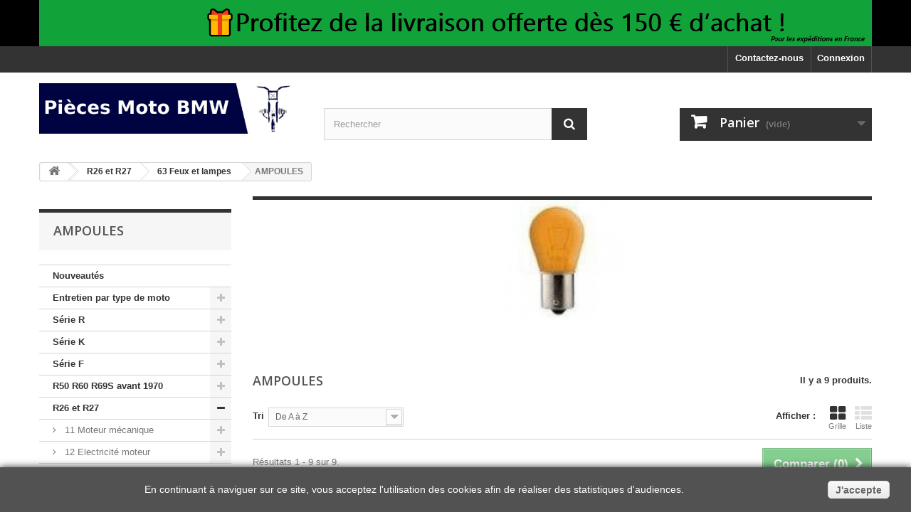

--- FILE ---
content_type: text/html; charset=utf-8
request_url: https://www.pieces-moto-bmw.fr/boutique/1534-ampoules
body_size: 18442
content:
<!DOCTYPE HTML>
<!--[if lt IE 7]> <html class="no-js lt-ie9 lt-ie8 lt-ie7" lang="fr"><![endif]-->
<!--[if IE 7]><html class="no-js lt-ie9 lt-ie8 ie7" lang="fr"><![endif]-->
<!--[if IE 8]><html class="no-js lt-ie9 ie8" lang="fr"><![endif]-->
<!--[if gt IE 8]> <html class="no-js ie9" lang="fr"><![endif]-->
<html lang="fr">
	<head>
		<meta charset="utf-8" />
		<title>AMPOULES - Pieces Moto BMW</title>
						<meta name="generator" content="PrestaShop" />
		<meta name="robots" content="index,follow" />
		<meta name="viewport" content="width=device-width, minimum-scale=0.25, maximum-scale=1.6, initial-scale=1.0" />
		<meta name="apple-mobile-web-app-capable" content="yes" />
		<link rel="icon" type="image/vnd.microsoft.icon" href="/boutique/img/favicon.jpg?1756926586" />
		<link rel="shortcut icon" type="image/x-icon" href="/boutique/img/favicon.jpg?1756926586" />
														<link rel="stylesheet" href="https://www.pieces-moto-bmw.fr/boutique/themes/default-bootstrap/cache/v_56_5667646d70daa583258dede75d3718ab_all.css" type="text/css" media="all" />
														<script type="text/javascript">
var CUSTOMIZE_TEXTFIELD = 1;
var FancyboxI18nClose = 'Fermer';
var FancyboxI18nNext = 'Suivant';
var FancyboxI18nPrev = 'Pr&eacute;c&eacute;dent';
var PAYPLUG_DOMAIN = 'https://secure.payplug.com';
var ajax_allowed = true;
var ajaxsearch = true;
var baseDir = 'https://www.pieces-moto-bmw.fr/boutique/';
var baseUri = 'https://www.pieces-moto-bmw.fr/boutique/';
var blocksearch_type = 'top';
var can_use_oney = '1';
var comparator_max_item = 3;
var comparedProductsIds = [];
var contentOnly = false;
var currency = {"id":1,"name":"Euro","iso_code":"EUR","iso_code_num":"978","sign":"\u20ac","blank":"1","conversion_rate":"1.000000","deleted":"0","format":"2","decimals":"1","active":"1","prefix":"","suffix":" \u20ac","id_shop_list":null,"force_id":false};
var currencyBlank = 1;
var currencyFormat = 2;
var currencyRate = 1;
var currencySign = '€';
var customizationIdMessage = 'Personnalisation';
var delete_txt = 'Supprimer';
var displayList = false;
var freeProductTranslation = 'Offert !';
var freeShippingTranslation = 'Livraison gratuite !';
var generated_date = 1768782572;
var hasDeliveryAddress = false;
var highDPI = false;
var id_lang = 2;
var img_dir = 'https://www.pieces-moto-bmw.fr/boutique/themes/default-bootstrap/img/';
var instantsearch = false;
var isGuest = 0;
var isLogged = 0;
var isMobile = false;
var is_sandbox_mode = false;
var loading_msg = 'Chargement';
var max_item = 'Vous ne pouvez pas ajouter plus de 3 produit(s) dans le comparateur.';
var min_item = 'Veuillez choisir au moins 1 produit.';
var module_name = 'payplug';
var page_name = 'category';
var payplug_ajax_url = 'https://www.pieces-moto-bmw.fr/boutique/module/payplug/ajax';
var payplug_oney = true;
var payplug_oney_loading_msg = 'Chargement';
var priceDisplayMethod = 0;
var priceDisplayPrecision = 2;
var quickView = false;
var removingLinkText = 'supprimer cet article du panier';
var request = 'https://www.pieces-moto-bmw.fr/boutique/1534-ampoules';
var roundMode = 2;
var search_url = 'https://www.pieces-moto-bmw.fr/boutique/recherche';
var static_token = 'ee449032ea944a82e1c44f45a4fb8b07';
var toBeDetermined = 'À définir';
var token = '56f1d0630cbac1cfcc894a6c1a4da35f';
var usingSecureMode = true;
</script>

						<script type="text/javascript" src="/boutique/js/jquery/jquery-1.11.0.min.js"></script>
						<script type="text/javascript" src="/boutique/js/jquery/jquery-migrate-1.2.1.min.js"></script>
						<script type="text/javascript" src="/boutique/js/jquery/plugins/jquery.easing.js"></script>
						<script type="text/javascript" src="/boutique/js/tools.js"></script>
						<script type="text/javascript" src="/boutique/themes/default-bootstrap/js/global.js"></script>
						<script type="text/javascript" src="/boutique/themes/default-bootstrap/js/autoload/10-bootstrap.min.js"></script>
						<script type="text/javascript" src="/boutique/themes/default-bootstrap/js/autoload/15-jquery.total-storage.min.js"></script>
						<script type="text/javascript" src="/boutique/themes/default-bootstrap/js/autoload/15-jquery.uniform-modified.js"></script>
						<script type="text/javascript" src="/boutique/themes/default-bootstrap/js/products-comparison.js"></script>
						<script type="text/javascript" src="/boutique/themes/default-bootstrap/js/category.js"></script>
						<script type="text/javascript" src="/boutique/themes/default-bootstrap/js/modules/blockcart/ajax-cart.js"></script>
						<script type="text/javascript" src="/boutique/js/jquery/plugins/jquery.scrollTo.js"></script>
						<script type="text/javascript" src="/boutique/js/jquery/plugins/jquery.serialScroll.js"></script>
						<script type="text/javascript" src="/boutique/js/jquery/plugins/bxslider/jquery.bxslider.js"></script>
						<script type="text/javascript" src="/boutique/themes/default-bootstrap/js/tools/treeManagement.js"></script>
						<script type="text/javascript" src="/boutique/js/jquery/plugins/autocomplete/jquery.autocomplete.js"></script>
						<script type="text/javascript" src="/boutique/themes/default-bootstrap/js/modules/blocksearch/blocksearch.js"></script>
						<script type="text/javascript" src="/boutique/modules/ganalytics/views/js/GoogleAnalyticActionLib.js"></script>
						<script type="text/javascript" src="/boutique/themes/default-bootstrap/js/modules/blocktopmenu/js/hoverIntent.js"></script>
						<script type="text/javascript" src="/boutique/themes/default-bootstrap/js/modules/blocktopmenu/js/superfish-modified.js"></script>
						<script type="text/javascript" src="/boutique/themes/default-bootstrap/js/modules/blocktopmenu/js/blocktopmenu.js"></script>
						<script type="text/javascript" src="/boutique/modules/payplug/views/js/front_1_6-v3.16.2.js"></script>
						<script type="text/javascript" src="/boutique/modules/payplug/views/js/utilities-v3.16.2.js"></script>
						<script type="text/javascript" src="/boutique/modules/statsdata/js/plugindetect.js"></script>
							
			<script type="text/javascript">
				(window.gaDevIds=window.gaDevIds||[]).push('d6YPbH');
				(function(i,s,o,g,r,a,m){i['GoogleAnalyticsObject']=r;i[r]=i[r]||function(){
				(i[r].q=i[r].q||[]).push(arguments)},i[r].l=1*new Date();a=s.createElement(o),
				m=s.getElementsByTagName(o)[0];a.async=1;a.src=g;m.parentNode.insertBefore(a,m)
				})(window,document,'script','//www.google-analytics.com/analytics.js','ga');
				ga('create', 'UA-57150724-1', 'auto');
				ga('require', 'ec');</script>
		<link rel="stylesheet" href="//fonts.googleapis.com/css?family=Open+Sans:300,600&amp;subset=latin,latin-ext" type="text/css" media="all" />
		<!--[if IE 8]>
		<script src="https://oss.maxcdn.com/libs/html5shiv/3.7.0/html5shiv.js"></script>
		<script src="https://oss.maxcdn.com/libs/respond.js/1.3.0/respond.min.js"></script>
		<![endif]-->
	</head>
	<body id="category" class="category category-1534 category-ampoules show-left-column hide-right-column lang_fr">
					<div id="page">
			<div class="header-container">
				<header id="header">
																<div class="banner">
							<div class="container">
								<div class="row">
									<a href="https://www.pieces-moto-bmw.fr/boutique/" title="Pour les exp&eacute;ditions en France">
	<img class="img-responsive" src="https://www.pieces-moto-bmw.fr/boutique/modules/blockbanner/img/539f7fc107f64ca65c2ca5255d5a9510.png" alt="Pour les exp&eacute;ditions en France" title="Pour les exp&eacute;ditions en France" width="1170" height="65" />
</a>

								</div>
							</div>
						</div>
																					<div class="nav">
							<div class="container">
								<div class="row">
									<nav><!-- Block user information module NAV  -->
<div class="header_user_info">
			<a class="login" href="https://www.pieces-moto-bmw.fr/boutique/mon-compte" rel="nofollow" title="Identifiez-vous">
			Connexion
		</a>
	</div>
<!-- /Block usmodule NAV -->
<!-- Block languages module -->
<!-- /Block languages module -->
<div id="contact-link" >
	<a href="https://www.pieces-moto-bmw.fr/boutique/contactez-nous" title="Contactez-nous">Contactez-nous</a>
</div>
</nav>
								</div>
							</div>
						</div>
										<div>
						<div class="container">
							<div class="row">
								<div id="header_logo">
									<a href="https://www.pieces-moto-bmw.fr/boutique/" title="Pieces Moto BMW">
										<img class="logo img-responsive" src="https://www.pieces-moto-bmw.fr/boutique/img/boxer-garage-moto-logo-1711710597.jpg" alt="Pieces Moto BMW" width="1110" height="214"/>
									</a>
								</div>
								<!-- Block search module TOP -->
<div id="search_block_top" class="col-sm-4 clearfix">
	<form id="searchbox" method="get" action="//www.pieces-moto-bmw.fr/boutique/recherche" >
		<input type="hidden" name="controller" value="search" />
		<input type="hidden" name="orderby" value="position" />
		<input type="hidden" name="orderway" value="desc" />
		<input class="search_query form-control" type="text" id="search_query_top" name="search_query" placeholder="Rechercher" value="" />
		<button type="submit" name="submit_search" class="btn btn-default button-search">
			<span>Rechercher</span>
		</button>
	</form>
</div>
<!-- /Block search module TOP --><!-- MODULE Block cart -->
<div class="col-sm-4 clearfix">
	<div class="shopping_cart">
		<a href="https://www.pieces-moto-bmw.fr/boutique/commande" title="Voir mon panier" rel="nofollow">
			<b>Panier</b>
			<span class="ajax_cart_quantity unvisible">0</span>
			<span class="ajax_cart_product_txt unvisible">Produit</span>
			<span class="ajax_cart_product_txt_s unvisible">Produits</span>
			<span class="ajax_cart_total unvisible">
							</span>
			<span class="ajax_cart_no_product">(vide)</span>
					</a>
					<div class="cart_block block exclusive">
				<div class="block_content">
					<!-- block list of products -->
					<div class="cart_block_list">
												<p class="cart_block_no_products">
							Aucun produit
						</p>
																		<div class="cart-prices">
							<div class="cart-prices-line first-line">
								<span class="price cart_block_shipping_cost ajax_cart_shipping_cost unvisible">
																			 À définir																	</span>
								<span class="unvisible">
									Livraison
								</span>
							</div>
																					<div class="cart-prices-line last-line">
								<span class="price cart_block_total ajax_block_cart_total">0,00 €</span>
								<span>Total</span>
							</div>
													</div>
						<p class="cart-buttons">
							<a id="button_order_cart" class="btn btn-default button button-small" href="https://www.pieces-moto-bmw.fr/boutique/commande" title="Commander" rel="nofollow">
								<span>
									Commander<i class="icon-chevron-right right"></i>
								</span>
							</a>
						</p>
					</div>
				</div>
			</div><!-- .cart_block -->
			</div>
</div>

	<div id="layer_cart">
		<div class="clearfix">
			<div class="layer_cart_product col-xs-12 col-md-6">
				<span class="cross" title="Fermer la fenêtre"></span>
				<span class="title">
					<i class="icon-check"></i>Produit ajouté au panier avec succès
				</span>
				<div class="product-image-container layer_cart_img">
				</div>
				<div class="layer_cart_product_info">
					<span id="layer_cart_product_title" class="product-name"></span>
					<span id="layer_cart_product_attributes"></span>
					<div>
						<strong class="dark">Quantité</strong>
						<span id="layer_cart_product_quantity"></span>
					</div>
					<div>
						<strong class="dark">Total</strong>
						<span id="layer_cart_product_price"></span>
					</div>
				</div>
			</div>
			<div class="layer_cart_cart col-xs-12 col-md-6">
				<span class="title">
					<!-- Plural Case [both cases are needed because page may be updated in Javascript] -->
					<span class="ajax_cart_product_txt_s  unvisible">
						Il y a <span class="ajax_cart_quantity">0</span> produits dans votre panier.
					</span>
					<!-- Singular Case [both cases are needed because page may be updated in Javascript] -->
					<span class="ajax_cart_product_txt ">
						Il y a 1 produit dans votre panier.
					</span>
				</span>
				<div class="layer_cart_row">
					<strong class="dark">
						Total produits
											</strong>
					<span class="ajax_block_products_total">
											</span>
				</div>

								<div class="layer_cart_row">
					<strong class="dark unvisible">
						Frais de port&nbsp;					</strong>
					<span class="ajax_cart_shipping_cost unvisible">
													 À définir											</span>
				</div>
								<div class="layer_cart_row">
					<strong class="dark">
						Total
											</strong>
					<span class="ajax_block_cart_total">
											</span>
				</div>
				<div class="button-container">
					<span class="continue btn btn-default button exclusive-medium" title="Continuer mes achats">
						<span>
							<i class="icon-chevron-left left"></i>Continuer mes achats
						</span>
					</span>
					<a class="btn btn-default button button-medium"	href="https://www.pieces-moto-bmw.fr/boutique/commande" title="Commander" rel="nofollow">
						<span>
							Commander<i class="icon-chevron-right right"></i>
						</span>
					</a>
				</div>
			</div>
		</div>
		<div class="crossseling"></div>
	</div> <!-- #layer_cart -->
	<div class="layer_cart_overlay"></div>

<!-- /MODULE Block cart -->
							</div>
						</div>
					</div>
				</header>
			</div>
			<div class="columns-container">
				<div id="columns" class="container">
											
<!-- Breadcrumb -->
<div class="breadcrumb clearfix" itemscope itemtype="http://shema.org/BreadcrumList">
	<a class="home" href="https://www.pieces-moto-bmw.fr/boutique/" title="retour &agrave; Accueil"><i class="icon-home"></i></a>
			<span class="navigation-pipe">&gt;</span>
					<span class="navigation_page"><span itemprop="itemListElement" itemscope itemtype="http://shema.org/ListItem">><a itemprop="item" href="https://www.pieces-moto-bmw.fr/boutique/9-r26-et-r27" title="R26  et R27" ><span itemprop="name">R26  et R27</span></a></span><span class="navigation-pipe">></span><span itemprop="itemListElement" itemscope itemtype="http://shema.org/ListItem">><a itemprop="item" href="https://www.pieces-moto-bmw.fr/boutique/119-63-feux-et-lampes" title="63 Feux et lampes" ><span itemprop="name">63 Feux et lampes</span></a></span><span class="navigation-pipe">></span>AMPOULES</span>
			</div>
<!-- /Breadcrumb -->

										<div id="slider_row" class="row">
																	</div>
					<div class="row">
												<div id="left_column" class="column col-xs-12 col-sm-3"><!-- Block categories module -->
<div id="categories_block_left" class="block">
	<h2 class="title_block">
					AMPOULES
			</h2>
	<div class="block_content">
		<ul class="tree dhtml">
												
<li >
	<a 
	href="https://www.pieces-moto-bmw.fr/boutique/1654-nouveautes" title="  ">
		Nouveautés
	</a>
	</li>

																
<li >
	<a 
	href="https://www.pieces-moto-bmw.fr/boutique/1419-entretien-par-type-de-moto" title="Cliquez sur les dessins pour entrer dans les catégories">
		Entretien par type de moto
	</a>
			<ul>
												
<li >
	<a 
	href="https://www.pieces-moto-bmw.fr/boutique/1429-r1100gs" title="Cliquez sur les dessins pour entrer dans les categories">
		R1100GS   
	</a>
			<ul>
												
<li class="last">
	<a 
	href="https://www.pieces-moto-bmw.fr/boutique/1620-joints-de-vidange" title="">
		joints de vidange
	</a>
	</li>

									</ul>
	</li>

																
<li >
	<a 
	href="https://www.pieces-moto-bmw.fr/boutique/1430-r1100rt" title="Cliquez sur les dessins pour entrer dans les categories">
		R1100RT
	</a>
			<ul>
												
<li class="last">
	<a 
	href="https://www.pieces-moto-bmw.fr/boutique/1621-joints-de-vidange" title="">
		joints de vidange
	</a>
	</li>

									</ul>
	</li>

																
<li >
	<a 
	href="https://www.pieces-moto-bmw.fr/boutique/1431-r1150rt" title="Cliquez sur les dessins pour entrer dans les categories">
		R1150RT
	</a>
			<ul>
												
<li class="last">
	<a 
	href="https://www.pieces-moto-bmw.fr/boutique/1622-joints-de-vidange" title="">
		joints de vidange
	</a>
	</li>

									</ul>
	</li>

																
<li >
	<a 
	href="https://www.pieces-moto-bmw.fr/boutique/1432-r1100r" title="Cliquez sur les dessins pour entrer dans les categories">
		R1100R
	</a>
			<ul>
												
<li class="last">
	<a 
	href="https://www.pieces-moto-bmw.fr/boutique/1623-joints-de-vidange" title="">
		joints de vidange
	</a>
	</li>

									</ul>
	</li>

																
<li >
	<a 
	href="https://www.pieces-moto-bmw.fr/boutique/1433-r1150r" title="Cliquez sur les dessins pour entrer dans les categories">
		R1150R
	</a>
			<ul>
												
<li class="last">
	<a 
	href="https://www.pieces-moto-bmw.fr/boutique/1624-joints-de-vidange" title="">
		joints de vidange
	</a>
	</li>

									</ul>
	</li>

																
<li >
	<a 
	href="https://www.pieces-moto-bmw.fr/boutique/1434-r1150gs" title="Cliquez sur les dessins pour entrer dans les categories">
		R1150GS
	</a>
			<ul>
												
<li class="last">
	<a 
	href="https://www.pieces-moto-bmw.fr/boutique/1625-joints-de-vidange" title="">
		joints de vidange
	</a>
	</li>

									</ul>
	</li>

																
<li >
	<a 
	href="https://www.pieces-moto-bmw.fr/boutique/1435-r1200c" title="Cliquez sur les dessins pour entrer dans les categories">
		R1200C
	</a>
			<ul>
												
<li class="last">
	<a 
	href="https://www.pieces-moto-bmw.fr/boutique/1626-joints-de-vidange" title="">
		joints de vidange
	</a>
	</li>

									</ul>
	</li>

																
<li >
	<a 
	href="https://www.pieces-moto-bmw.fr/boutique/1436-r1100r" title="Cliquez sur les dessins pour entrer dans les categories">
		R1100R
	</a>
			<ul>
												
<li class="last">
	<a 
	href="https://www.pieces-moto-bmw.fr/boutique/1627-joints-de-vidange" title="">
		joints de vidange
	</a>
	</li>

									</ul>
	</li>

																
<li >
	<a 
	href="https://www.pieces-moto-bmw.fr/boutique/1437-r1100s" title="Cliquez sur les dessins pour entrer dans les categories">
		R1100S
	</a>
			<ul>
												
<li class="last">
	<a 
	href="https://www.pieces-moto-bmw.fr/boutique/1628-joints-de-vidange" title="">
		joints de vidange
	</a>
	</li>

									</ul>
	</li>

																
<li >
	<a 
	href="https://www.pieces-moto-bmw.fr/boutique/1438-k75" title="Cliquez sur les dessins pour entrer dans les categories">
		K75
	</a>
			<ul>
												
<li class="last">
	<a 
	href="https://www.pieces-moto-bmw.fr/boutique/1629-joints-de-vidange" title="">
		joints de vidange
	</a>
	</li>

									</ul>
	</li>

																
<li >
	<a 
	href="https://www.pieces-moto-bmw.fr/boutique/1439-k100" title="Cliquez sur les dessins pour entrer dans les categories">
		K100
	</a>
			<ul>
												
<li class="last">
	<a 
	href="https://www.pieces-moto-bmw.fr/boutique/1630-joints-de-vidange" title="">
		joints de vidange
	</a>
	</li>

									</ul>
	</li>

																
<li >
	<a 
	href="https://www.pieces-moto-bmw.fr/boutique/1440-k1100" title="Cliquez sur les dessins pour entrer dans les categories">
		K1100
	</a>
			<ul>
												
<li class="last">
	<a 
	href="https://www.pieces-moto-bmw.fr/boutique/1631-joints-de-vidange" title="">
		joints de vidange
	</a>
	</li>

									</ul>
	</li>

																
<li >
	<a 
	href="https://www.pieces-moto-bmw.fr/boutique/1441-k1200lt" title="Cliquez sur les dessins pour entrer dans les categories">
		K1200LT
	</a>
			<ul>
												
<li class="last">
	<a 
	href="https://www.pieces-moto-bmw.fr/boutique/1632-joints-de-vidange" title="">
		joints de vidange
	</a>
	</li>

									</ul>
	</li>

																
<li >
	<a 
	href="https://www.pieces-moto-bmw.fr/boutique/1442-k1200rs" title="avant 2006">
		K1200RS
	</a>
			<ul>
												
<li class="last">
	<a 
	href="https://www.pieces-moto-bmw.fr/boutique/1633-joints-de-vidange" title="">
		joints de vidange
	</a>
	</li>

									</ul>
	</li>

																
<li >
	<a 
	href="https://www.pieces-moto-bmw.fr/boutique/1443-r1200gs" title="Cliquez sur les dessins pour entrer dans les categories">
		R1200GS
	</a>
			<ul>
												
<li class="last">
	<a 
	href="https://www.pieces-moto-bmw.fr/boutique/1634-joints-de-vidange" title="">
		joints de vidange
	</a>
	</li>

									</ul>
	</li>

																
<li >
	<a 
	href="https://www.pieces-moto-bmw.fr/boutique/1444-r1200rt" title="Cliquez sur les dessins pour entrer dans les categories">
		R1200RT
	</a>
			<ul>
												
<li class="last">
	<a 
	href="https://www.pieces-moto-bmw.fr/boutique/1635-joints-de-vidange" title="">
		joints de vidange
	</a>
	</li>

									</ul>
	</li>

																
<li >
	<a 
	href="https://www.pieces-moto-bmw.fr/boutique/1447-f650-mono-injection" title="Cliquez sur les dessins pour entrer dans les categories">
		f650 mono injection
	</a>
			<ul>
												
<li class="last">
	<a 
	href="https://www.pieces-moto-bmw.fr/boutique/1636-joints-de-vidange" title="">
		joints de vidange
	</a>
	</li>

									</ul>
	</li>

																
<li >
	<a 
	href="https://www.pieces-moto-bmw.fr/boutique/1660-k1600" title="">
		K1600
	</a>
	</li>

																
<li >
	<a 
	href="https://www.pieces-moto-bmw.fr/boutique/1661-r1200lc" title="">
		R1200LC
	</a>
	</li>

																
<li >
	<a 
	href="https://www.pieces-moto-bmw.fr/boutique/1737-g310" title="">
		G310
	</a>
	</li>

																
<li >
	<a 
	href="https://www.pieces-moto-bmw.fr/boutique/1741-r502-et-r602" title="">
		R50/2 et R60/2
	</a>
	</li>

																
<li >
	<a 
	href="https://www.pieces-moto-bmw.fr/boutique/1742-r605-et-r755" title="">
		R60/5 et R75/5
	</a>
	</li>

																
<li >
	<a 
	href="https://www.pieces-moto-bmw.fr/boutique/1743-r60-75-80-100-serie-7" title="de 1976 a 1980">
		R60 /75 /80/ 100 serie 7
	</a>
	</li>

																
<li >
	<a 
	href="https://www.pieces-moto-bmw.fr/boutique/1744-r45-65" title="">
		R45 /65
	</a>
	</li>

																
<li >
	<a 
	href="https://www.pieces-moto-bmw.fr/boutique/1745-r80100-de-1981-a-1984" title="">
		R80/100  de 1981 a 1984
	</a>
	</li>

																
<li >
	<a 
	href="https://www.pieces-moto-bmw.fr/boutique/1746-r80100-de-1985-a-1996" title="">
		R80/100 de 1985 a 1996
	</a>
	</li>

																
<li >
	<a 
	href="https://www.pieces-moto-bmw.fr/boutique/1747-r80-gs-st" title="Avant 1986">
		R80 GS /ST
	</a>
	</li>

																
<li >
	<a 
	href="https://www.pieces-moto-bmw.fr/boutique/1748-r80-100gs-paralever" title="de 1986 a 1996">
		R80 / 100GS Paralever
	</a>
	</li>

																
<li class="last">
	<a 
	href="https://www.pieces-moto-bmw.fr/boutique/1749-r80100-r" title="">
		R80/100 R
	</a>
	</li>

									</ul>
	</li>

																
<li >
	<a 
	href="https://www.pieces-moto-bmw.fr/boutique/17-serie-r" title="Cliquez sur les dessins pour entrer dans les categories">
		Série R
	</a>
			<ul>
												
<li >
	<a 
	href="https://www.pieces-moto-bmw.fr/boutique/18-r45-50-60-65-75-80-90-100-2-soupapes" title="Cliquez sur les dessins pour entrer dans les categories">
		R45/ 50/ 60/ 65/ 75/ 80/ 90/ 100 (2 soupapes)
	</a>
			<ul>
												
<li >
	<a 
	href="https://www.pieces-moto-bmw.fr/boutique/243-11-moteur-mecanique" title="">
		11 Moteur mécanique
	</a>
			<ul>
												
<li >
	<a 
	href="https://www.pieces-moto-bmw.fr/boutique/1391-cylindre" title="">
		Cylindre
	</a>
	</li>

																
<li >
	<a 
	href="https://www.pieces-moto-bmw.fr/boutique/1368-culasse" title="">
		Culasse
	</a>
	</li>

																
<li >
	<a 
	href="https://www.pieces-moto-bmw.fr/boutique/1387-carter-d-huile" title="">
		Carter d&#039;huile
	</a>
	</li>

																
<li >
	<a 
	href="https://www.pieces-moto-bmw.fr/boutique/1392-couvercle-de-carter" title="">
		Couvercle de carter
	</a>
	</li>

																
<li >
	<a 
	href="https://www.pieces-moto-bmw.fr/boutique/1388-vilebrequin-avec-paliers" title="">
		vilebrequin avec paliers
	</a>
	</li>

																
<li >
	<a 
	href="https://www.pieces-moto-bmw.fr/boutique/1373-piston" title="">
		Piston
	</a>
	</li>

																
<li >
	<a 
	href="https://www.pieces-moto-bmw.fr/boutique/1372-distribution" title="">
		Distribution
	</a>
	</li>

																
<li >
	<a 
	href="https://www.pieces-moto-bmw.fr/boutique/1374-bas-moteur" title="">
		bas moteur
	</a>
	</li>

																
<li class="last">
	<a 
	href="https://www.pieces-moto-bmw.fr/boutique/1389-pompe-a-huile" title="">
		Pompe à huile
	</a>
	</li>

									</ul>
	</li>

																
<li >
	<a 
	href="https://www.pieces-moto-bmw.fr/boutique/244-12-electricite-moteur" title="">
		12 Electricité moteur
	</a>
			<ul>
												
<li class="last">
	<a 
	href="https://www.pieces-moto-bmw.fr/boutique/1393-Allumage" title="">
		Allumage
	</a>
	</li>

									</ul>
	</li>

																
<li >
	<a 
	href="https://www.pieces-moto-bmw.fr/boutique/245-13-carburateur-filtre-a-air" title="">
		13 Carburateur filtre à air
	</a>
			<ul>
												
<li >
	<a 
	href="https://www.pieces-moto-bmw.fr/boutique/1448-carburateur-90s" title="">
		carburateur 90S
	</a>
	</li>

																
<li >
	<a 
	href="https://www.pieces-moto-bmw.fr/boutique/1449-carburateur-r5060" title="">
		carburateur R50/60
	</a>
	</li>

																
<li >
	<a 
	href="https://www.pieces-moto-bmw.fr/boutique/1673-carburateur-de-32mm-avant-81" title="">
		carburateur de 32mm avant 81
	</a>
	</li>

																
<li >
	<a 
	href="https://www.pieces-moto-bmw.fr/boutique/1675-carburateur-de-40mm" title="">
		carburateur de 40mm
	</a>
	</li>

																
<li >
	<a 
	href="https://www.pieces-moto-bmw.fr/boutique/1674-carburateur-de-32mm-apres-1980" title="">
		carburateur de 32mm apres 1980
	</a>
	</li>

																
<li >
	<a 
	href="https://www.pieces-moto-bmw.fr/boutique/1561-gicleur-a-tete-ronde" title="sauf carburateur 90S">
		GICLEUR A TETE RONDE
	</a>
	</li>

																
<li >
	<a 
	href="https://www.pieces-moto-bmw.fr/boutique/1560-gicleur-principal-a-tete-6-pans" title="pour carburateur a depression 
 demontage avec une clé de 8mm">
		GICLEUR PRINCIPAL A TETE 6 PANS
	</a>
	</li>

																
<li class="last">
	<a 
	href="https://www.pieces-moto-bmw.fr/boutique/1394-buse" title="">
		BUSE
	</a>
	</li>

									</ul>
	</li>

																
<li >
	<a 
	href="https://www.pieces-moto-bmw.fr/boutique/246-16-reservoir" title="">
		16 Réservoir
	</a>
	</li>

																
<li >
	<a 
	href="https://www.pieces-moto-bmw.fr/boutique/247-18-echappement" title="">
		18 Echappement
	</a>
	</li>

																
<li >
	<a 
	href="https://www.pieces-moto-bmw.fr/boutique/1450-21-embrayage" title="">
		21 embrayage
	</a>
			<ul>
												
<li >
	<a 
	href="https://www.pieces-moto-bmw.fr/boutique/1670-embrayage-avant-1981" title="">
		EMBRAYAGE AVANT 1981
	</a>
	</li>

																
<li >
	<a 
	href="https://www.pieces-moto-bmw.fr/boutique/1671-embrayage-r4565-avant-1981" title="">
		EMBRAYAGE R45/65 AVANT 1981
	</a>
	</li>

																
<li class="last">
	<a 
	href="https://www.pieces-moto-bmw.fr/boutique/1672-embrayage-apres-1980" title="">
		EMBRAYAGE APRES 1980
	</a>
	</li>

									</ul>
	</li>

																
<li >
	<a 
	href="https://www.pieces-moto-bmw.fr/boutique/248-23-boite-de-vitesse" title="">
		23 Boîte de vitesse 
	</a>
			<ul>
												
<li >
	<a 
	href="https://www.pieces-moto-bmw.fr/boutique/1686-boite-4-vitesses" title="">
		boite 4 vitesses
	</a>
	</li>

																
<li class="last">
	<a 
	href="https://www.pieces-moto-bmw.fr/boutique/1687-boite-5-vitesses" title="">
		boite 5 vitesses
	</a>
	</li>

									</ul>
	</li>

																
<li >
	<a 
	href="https://www.pieces-moto-bmw.fr/boutique/249-26-arbre-de-transmission" title="">
		26 Arbre de transmission
	</a>
	</li>

																
<li >
	<a 
	href="https://www.pieces-moto-bmw.fr/boutique/250-31-fourche-avant" title="">
		31 Fourche avant
	</a>
			<ul>
												
<li >
	<a 
	href="https://www.pieces-moto-bmw.fr/boutique/1676-fourche-avant-1981" title="sauf R45 et R65">
		FOURCHE AVANT 1981
	</a>
	</li>

																
<li >
	<a 
	href="https://www.pieces-moto-bmw.fr/boutique/1677-fourche-r4565-avant-1985" title="">
		fourche r45/65 avant 1985
	</a>
	</li>

																
<li >
	<a 
	href="https://www.pieces-moto-bmw.fr/boutique/1678-fourche-1981-1985" title="">
		fourche  1981-1985
	</a>
	</li>

																
<li >
	<a 
	href="https://www.pieces-moto-bmw.fr/boutique/1679-fourche-1985-a-1996" title="sauf r100r et r100gs">
		fourche 1985 a 1996
	</a>
	</li>

																
<li >
	<a 
	href="https://www.pieces-moto-bmw.fr/boutique/1680-fourche-r80100gs-apres-1987" title="">
		fourche r80/100gs apres 1987
	</a>
	</li>

																
<li class="last">
	<a 
	href="https://www.pieces-moto-bmw.fr/boutique/1681-fourche-r80100r-1991a-1996" title="modeles paralever">
		fourche r80/100r 1991a 1996
	</a>
	</li>

									</ul>
	</li>

																
<li >
	<a 
	href="https://www.pieces-moto-bmw.fr/boutique/251-32-guidon-commandes" title="">
		32 Guidon commandes
	</a>
			<ul>
												
<li >
	<a 
	href="https://www.pieces-moto-bmw.fr/boutique/1370-retroviseur" title="">
		Rétroviseur
	</a>
	</li>

																
<li class="last">
	<a 
	href="https://www.pieces-moto-bmw.fr/boutique/1376-cable" title="">
		Câble
	</a>
	</li>

									</ul>
	</li>

																
<li >
	<a 
	href="https://www.pieces-moto-bmw.fr/boutique/252-33-pont-amortisseur-arriere" title="">
		33 Pont amortisseur arrière
	</a>
	</li>

																
<li >
	<a 
	href="https://www.pieces-moto-bmw.fr/boutique/253-34-frein" title="">
		34 Frein
	</a>
			<ul>
												
<li >
	<a 
	href="https://www.pieces-moto-bmw.fr/boutique/1688-serie-5" title="">
		serie 5
	</a>
	</li>

																
<li >
	<a 
	href="https://www.pieces-moto-bmw.fr/boutique/1689-serie-6-et-7-avant-81" title="">
		serie 6 et 7 avant 81
	</a>
	</li>

																
<li >
	<a 
	href="https://www.pieces-moto-bmw.fr/boutique/1690-r45-et-r65-avant-85" title="">
		r45 et r65 avant 85
	</a>
	</li>

																
<li class="last">
	<a 
	href="https://www.pieces-moto-bmw.fr/boutique/1691-r6580100-apres-81" title="">
		R65/80/100 après 81
	</a>
	</li>

									</ul>
	</li>

																
<li >
	<a 
	href="https://www.pieces-moto-bmw.fr/boutique/254-36-roue" title="">
		36 Roue
	</a>
	</li>

																
<li >
	<a 
	href="https://www.pieces-moto-bmw.fr/boutique/255-46-cadre" title="">
		46 Cadre
	</a>
			<ul>
												
<li >
	<a 
	href="https://www.pieces-moto-bmw.fr/boutique/1682-bequille" title="">
		BEQUILLE
	</a>
	</li>

																
<li >
	<a 
	href="https://www.pieces-moto-bmw.fr/boutique/1683-cadre" title="">
		CADRE
	</a>
	</li>

																
<li >
	<a 
	href="https://www.pieces-moto-bmw.fr/boutique/1684-garde-boue" title="">
		GARDE-BOUE
	</a>
	</li>

																
<li >
	<a 
	href="https://www.pieces-moto-bmw.fr/boutique/1685-carenage" title="">
		CARENAGE
	</a>
	</li>

																
<li >
	<a 
	href="https://www.pieces-moto-bmw.fr/boutique/1705-sacoche-et-support" title="">
		SACOCHE ET SUPPORT
	</a>
	</li>

																
<li >
	<a 
	href="https://www.pieces-moto-bmw.fr/boutique/1706-cache-lateral" title="">
		CACHE LATERAL
	</a>
	</li>

																
<li class="last">
	<a 
	href="https://www.pieces-moto-bmw.fr/boutique/1740-pare-cylindre" title="">
		PARE-CYLINDRE
	</a>
	</li>

									</ul>
	</li>

																
<li >
	<a 
	href="https://www.pieces-moto-bmw.fr/boutique/256-52-equipement-selle" title="">
		52 Equipement selle
	</a>
	</li>

																
<li >
	<a 
	href="https://www.pieces-moto-bmw.fr/boutique/257-61-electricite-cadre" title="">
		61 Electricité cadre
	</a>
	</li>

																
<li >
	<a 
	href="https://www.pieces-moto-bmw.fr/boutique/258-62-instrument" title="">
		62 Instrument
	</a>
	</li>

																
<li >
	<a 
	href="https://www.pieces-moto-bmw.fr/boutique/259-63-feux-et-lampes" title="">
		63 Feux et lampes
	</a>
	</li>

																
<li >
	<a 
	href="https://www.pieces-moto-bmw.fr/boutique/260-71-accessoires" title="">
		71 Accessoires
	</a>
	</li>

																
<li >
	<a 
	href="https://www.pieces-moto-bmw.fr/boutique/261-80-accessoires-adaptables" title="">
		80 accessoires adaptables
	</a>
	</li>

																
<li class="last">
	<a 
	href="https://www.pieces-moto-bmw.fr/boutique/262-99-lubrifiants-consommables" title="">
		99 Lubrifiants Consommables
	</a>
	</li>

									</ul>
	</li>

																
<li >
	<a 
	href="https://www.pieces-moto-bmw.fr/boutique/19-r850-1100-1150-cruiser-8-soupapes" title="Cliquez sur les dessins pour entrer dans les categories">
		R850/1100/1150 &amp; Cruiser (8 soupapes)
	</a>
			<ul>
												
<li >
	<a 
	href="https://www.pieces-moto-bmw.fr/boutique/263-11-moteur-mecanique" title="">
		11 Moteur mécanique
	</a>
	</li>

																
<li >
	<a 
	href="https://www.pieces-moto-bmw.fr/boutique/264-12-electricite-moteur" title="">
		12 Electricité moteur
	</a>
	</li>

																
<li >
	<a 
	href="https://www.pieces-moto-bmw.fr/boutique/265-13-carburateur-filtre-a-air" title="">
		13 Carburateur filtre à air
	</a>
	</li>

																
<li >
	<a 
	href="https://www.pieces-moto-bmw.fr/boutique/266-16-reservoir" title="">
		16 Réservoir
	</a>
	</li>

																
<li >
	<a 
	href="https://www.pieces-moto-bmw.fr/boutique/267-18-echappement" title="">
		18 Echappement
	</a>
	</li>

																
<li >
	<a 
	href="https://www.pieces-moto-bmw.fr/boutique/1451-21-embrayage" title="">
		21 embrayage
	</a>
	</li>

																
<li >
	<a 
	href="https://www.pieces-moto-bmw.fr/boutique/268-23-boite-de-vitesse" title="">
		23 Boîte de vitesse 
	</a>
	</li>

																
<li >
	<a 
	href="https://www.pieces-moto-bmw.fr/boutique/269-26-arbre-de-transmission" title="">
		26 Arbre de transmission
	</a>
	</li>

																
<li >
	<a 
	href="https://www.pieces-moto-bmw.fr/boutique/270-31-fourche-avant" title="">
		31 Fourche avant
	</a>
	</li>

																
<li >
	<a 
	href="https://www.pieces-moto-bmw.fr/boutique/271-32-guidon-commandes" title="">
		32 Guidon commandes
	</a>
	</li>

																
<li >
	<a 
	href="https://www.pieces-moto-bmw.fr/boutique/272-33-pont-amortisseur-arriere" title="">
		33 Pont amortisseur arrière
	</a>
	</li>

																
<li >
	<a 
	href="https://www.pieces-moto-bmw.fr/boutique/273-34-frein" title="">
		34 Frein
	</a>
	</li>

																
<li >
	<a 
	href="https://www.pieces-moto-bmw.fr/boutique/274-36-roue" title="">
		36 Roue
	</a>
	</li>

																
<li >
	<a 
	href="https://www.pieces-moto-bmw.fr/boutique/275-46-cadre" title="">
		46 Cadre
	</a>
	</li>

																
<li >
	<a 
	href="https://www.pieces-moto-bmw.fr/boutique/276-52-equipement-selle" title="">
		52 Equipement selle
	</a>
	</li>

																
<li >
	<a 
	href="https://www.pieces-moto-bmw.fr/boutique/277-61-electricite-cadre" title="">
		61 Electricité cadre
	</a>
	</li>

																
<li >
	<a 
	href="https://www.pieces-moto-bmw.fr/boutique/278-62-instrument" title="">
		62 Instrument
	</a>
	</li>

																
<li >
	<a 
	href="https://www.pieces-moto-bmw.fr/boutique/279-63-feux-et-lampes" title="">
		63 Feux et lampes
	</a>
	</li>

																
<li >
	<a 
	href="https://www.pieces-moto-bmw.fr/boutique/280-71-accessoires" title="">
		71 Accessoires
	</a>
	</li>

																
<li >
	<a 
	href="https://www.pieces-moto-bmw.fr/boutique/281-80-accessoires-adaptables" title="">
		80 accessoires adaptables
	</a>
	</li>

																
<li class="last">
	<a 
	href="https://www.pieces-moto-bmw.fr/boutique/282-99-lubrifiants-consommables" title="">
		99 Lubrifiants Consommables
	</a>
	</li>

									</ul>
	</li>

																
<li >
	<a 
	href="https://www.pieces-moto-bmw.fr/boutique/20-r1200-8-soupapes-except-cruiser" title="Cliquez sur les dessins pour entrer dans les categories">
		R1200 (8 soupapes) except Cruiser
	</a>
			<ul>
												
<li >
	<a 
	href="https://www.pieces-moto-bmw.fr/boutique/283-11-moteur-mecanique" title="">
		11 Moteur mécanique
	</a>
	</li>

																
<li >
	<a 
	href="https://www.pieces-moto-bmw.fr/boutique/284-12-electricite-moteur" title="">
		12 Electricité moteur
	</a>
	</li>

																
<li >
	<a 
	href="https://www.pieces-moto-bmw.fr/boutique/285-13-carburateur-filtre-a-air" title="">
		13 Carburateur filtre à air
	</a>
	</li>

																
<li >
	<a 
	href="https://www.pieces-moto-bmw.fr/boutique/286-16-reservoir" title="">
		16 Réservoir
	</a>
	</li>

																
<li >
	<a 
	href="https://www.pieces-moto-bmw.fr/boutique/287-18-echappement" title="">
		18 Echappement
	</a>
	</li>

																
<li >
	<a 
	href="https://www.pieces-moto-bmw.fr/boutique/1454-21-embrayage" title="">
		21 embrayage
	</a>
	</li>

																
<li >
	<a 
	href="https://www.pieces-moto-bmw.fr/boutique/288-23-boite-de-vitesse-embrayage" title="">
		23 Boîte de vitesse Embrayage
	</a>
	</li>

																
<li >
	<a 
	href="https://www.pieces-moto-bmw.fr/boutique/289-26-arbre-de-transmission" title="">
		26 Arbre de transmission
	</a>
	</li>

																
<li >
	<a 
	href="https://www.pieces-moto-bmw.fr/boutique/290-31-fourche-avant" title="">
		31 Fourche avant
	</a>
	</li>

																
<li >
	<a 
	href="https://www.pieces-moto-bmw.fr/boutique/291-32-guidon-commandes" title="">
		32 Guidon commandes
	</a>
	</li>

																
<li >
	<a 
	href="https://www.pieces-moto-bmw.fr/boutique/292-33-pont-amortisseur-arriere" title="">
		33 Pont amortisseur arrière
	</a>
	</li>

																
<li >
	<a 
	href="https://www.pieces-moto-bmw.fr/boutique/293-34-frein" title="">
		34 Frein
	</a>
	</li>

																
<li >
	<a 
	href="https://www.pieces-moto-bmw.fr/boutique/294-36-roue" title="">
		36 Roue
	</a>
	</li>

																
<li >
	<a 
	href="https://www.pieces-moto-bmw.fr/boutique/295-46-cadre" title="">
		46 Cadre
	</a>
	</li>

																
<li >
	<a 
	href="https://www.pieces-moto-bmw.fr/boutique/296-52-equipement-selle" title="">
		52 Equipement selle
	</a>
	</li>

																
<li >
	<a 
	href="https://www.pieces-moto-bmw.fr/boutique/297-61-electricite-cadre" title="">
		61 Electricité cadre
	</a>
	</li>

																
<li >
	<a 
	href="https://www.pieces-moto-bmw.fr/boutique/298-62-instrument" title="">
		62 Instrument
	</a>
	</li>

																
<li >
	<a 
	href="https://www.pieces-moto-bmw.fr/boutique/299-63-feux-et-lampes" title="">
		63 Feux et lampes
	</a>
	</li>

																
<li >
	<a 
	href="https://www.pieces-moto-bmw.fr/boutique/300-71-accessoires" title="">
		71 Accessoires
	</a>
	</li>

																
<li >
	<a 
	href="https://www.pieces-moto-bmw.fr/boutique/301-80-accessoires-adaptables" title="">
		80 accessoires adaptables
	</a>
	</li>

																
<li class="last">
	<a 
	href="https://www.pieces-moto-bmw.fr/boutique/302-99-lubrifiants-consommables" title="">
		99 Lubrifiants Consommables
	</a>
	</li>

									</ul>
	</li>

																
<li class="last">
	<a 
	href="https://www.pieces-moto-bmw.fr/boutique/1397-r1200lc-1250-a-partir-de-2014" title="Cliquez sur les dessins pour entrer dans les categories">
		R1200LC / 1250 à partir de 2014
	</a>
			<ul>
												
<li >
	<a 
	href="https://www.pieces-moto-bmw.fr/boutique/1708-11-moteur-mecanique" title="">
		11 MOTEUR MECANIQUE
	</a>
	</li>

																
<li >
	<a 
	href="https://www.pieces-moto-bmw.fr/boutique/1709-12-electricite-moteur" title="">
		12 ELECTRICITE MOTEUR
	</a>
	</li>

																
<li >
	<a 
	href="https://www.pieces-moto-bmw.fr/boutique/1710-13-injection-et-filtre-a-air" title="">
		13 INJECTION ET FILTRE A AIR
	</a>
	</li>

																
<li >
	<a 
	href="https://www.pieces-moto-bmw.fr/boutique/1711-16-reservoir" title="">
		16 RESERVOIR
	</a>
	</li>

																
<li >
	<a 
	href="https://www.pieces-moto-bmw.fr/boutique/1713-17-refroidissement" title="">
		17 REFROIDISSEMENT
	</a>
	</li>

																
<li >
	<a 
	href="https://www.pieces-moto-bmw.fr/boutique/1712-18-echappement" title="">
		18 ECHAPPEMENT
	</a>
	</li>

																
<li >
	<a 
	href="https://www.pieces-moto-bmw.fr/boutique/1714-21-embrayage" title="">
		21 EMBRAYAGE
	</a>
	</li>

																
<li >
	<a 
	href="https://www.pieces-moto-bmw.fr/boutique/1715-23-boite-de-vitesse" title="">
		23 BOITE DE VITESSE
	</a>
	</li>

																
<li >
	<a 
	href="https://www.pieces-moto-bmw.fr/boutique/1716-31-fourche-avant" title="">
		31 FOURCHE AVANT
	</a>
	</li>

																
<li >
	<a 
	href="https://www.pieces-moto-bmw.fr/boutique/1717-32-guidon" title="">
		32 GUIDON
	</a>
	</li>

																
<li >
	<a 
	href="https://www.pieces-moto-bmw.fr/boutique/1718-33-pont-amortisseur-arriere" title="">
		33 PONT AMORTISSEUR ARRIERE
	</a>
	</li>

																
<li >
	<a 
	href="https://www.pieces-moto-bmw.fr/boutique/1719-34-freins" title="">
		34 FREINS
	</a>
	</li>

																
<li >
	<a 
	href="https://www.pieces-moto-bmw.fr/boutique/1720-36-roue" title="">
		36 ROUE
	</a>
	</li>

																
<li >
	<a 
	href="https://www.pieces-moto-bmw.fr/boutique/1721-46-cadre" title="">
		46 CADRE
	</a>
	</li>

																
<li >
	<a 
	href="https://www.pieces-moto-bmw.fr/boutique/1722-51-carrosserie" title="">
		51 CARROSSERIE
	</a>
	</li>

																
<li >
	<a 
	href="https://www.pieces-moto-bmw.fr/boutique/1723-52-selles" title="">
		52 SELLES
	</a>
	</li>

																
<li >
	<a 
	href="https://www.pieces-moto-bmw.fr/boutique/1724-61-electricite" title="">
		61 ELECTRICITE
	</a>
	</li>

																
<li >
	<a 
	href="https://www.pieces-moto-bmw.fr/boutique/1725-62-tableau-de-bord" title="">
		62 TABLEAU DE BORD
	</a>
	</li>

																
<li class="last">
	<a 
	href="https://www.pieces-moto-bmw.fr/boutique/1726-63-feux" title="">
		63 FEUX
	</a>
	</li>

									</ul>
	</li>

									</ul>
	</li>

																
<li >
	<a 
	href="https://www.pieces-moto-bmw.fr/boutique/12-serie-k" title="Cliquez sur les dessins pour entrer dans les categories">
		Série K
	</a>
			<ul>
												
<li >
	<a 
	href="https://www.pieces-moto-bmw.fr/boutique/13-k75100-8-soupapes" title="Cliquez sur les dessins pour entrer dans les categories">
		K75/100 8 soupapes
	</a>
			<ul>
												
<li >
	<a 
	href="https://www.pieces-moto-bmw.fr/boutique/163-11-moteur-mecanique" title="">
		11 Moteur mécanique
	</a>
	</li>

																
<li >
	<a 
	href="https://www.pieces-moto-bmw.fr/boutique/164-12-electricite-moteur" title="">
		12 Electricité moteur
	</a>
	</li>

																
<li >
	<a 
	href="https://www.pieces-moto-bmw.fr/boutique/165-13-carburateur-filtre-a-air" title="">
		13 Carburateur filtre à air
	</a>
	</li>

																
<li >
	<a 
	href="https://www.pieces-moto-bmw.fr/boutique/166-16-reservoir" title="">
		16 Réservoir
	</a>
	</li>

																
<li >
	<a 
	href="https://www.pieces-moto-bmw.fr/boutique/1604-17-refroidissement" title="">
		17 refroidissement
	</a>
	</li>

																
<li >
	<a 
	href="https://www.pieces-moto-bmw.fr/boutique/167-18-echappement" title="">
		18 Echappement
	</a>
	</li>

																
<li >
	<a 
	href="https://www.pieces-moto-bmw.fr/boutique/1452-21-embrayage" title="">
		21 embrayage
	</a>
	</li>

																
<li >
	<a 
	href="https://www.pieces-moto-bmw.fr/boutique/168-23-boite-de-vitesse" title="">
		23 Boîte de vitesse 
	</a>
	</li>

																
<li >
	<a 
	href="https://www.pieces-moto-bmw.fr/boutique/169-26-arbre-de-transmission" title="">
		26 Arbre de transmission
	</a>
	</li>

																
<li >
	<a 
	href="https://www.pieces-moto-bmw.fr/boutique/170-31-fourche-avant" title="">
		31 Fourche avant
	</a>
	</li>

																
<li >
	<a 
	href="https://www.pieces-moto-bmw.fr/boutique/171-32-guidon-commandes" title="">
		32 Guidon commandes
	</a>
	</li>

																
<li >
	<a 
	href="https://www.pieces-moto-bmw.fr/boutique/172-33-pont-amortisseur-arriere" title="">
		33 Pont amortisseur arrière
	</a>
	</li>

																
<li >
	<a 
	href="https://www.pieces-moto-bmw.fr/boutique/173-34-frein" title="">
		34 Frein
	</a>
			<ul>
												
<li >
	<a 
	href="https://www.pieces-moto-bmw.fr/boutique/1637-frein-de-roue-avant" title="">
		Frein de roue avant
	</a>
	</li>

																
<li class="last">
	<a 
	href="https://www.pieces-moto-bmw.fr/boutique/1638-frein-de-roue-arriere" title="">
		Frein de roue arrière
	</a>
	</li>

									</ul>
	</li>

																
<li >
	<a 
	href="https://www.pieces-moto-bmw.fr/boutique/174-36-roue" title="">
		36 Roue
	</a>
	</li>

																
<li >
	<a 
	href="https://www.pieces-moto-bmw.fr/boutique/175-46-cadre" title="">
		46 Cadre
	</a>
	</li>

																
<li >
	<a 
	href="https://www.pieces-moto-bmw.fr/boutique/176-52-equipement-selle" title="">
		52 Equipement selle
	</a>
	</li>

																
<li >
	<a 
	href="https://www.pieces-moto-bmw.fr/boutique/177-61-electricite-cadre" title="">
		61 Electricité cadre
	</a>
	</li>

																
<li >
	<a 
	href="https://www.pieces-moto-bmw.fr/boutique/178-62-instrument" title="">
		62 Instrument
	</a>
	</li>

																
<li >
	<a 
	href="https://www.pieces-moto-bmw.fr/boutique/179-63-feux-et-lampes" title="">
		63 Feux et lampes
	</a>
	</li>

																
<li >
	<a 
	href="https://www.pieces-moto-bmw.fr/boutique/180-71-accessoires" title="">
		71 Accessoires
	</a>
	</li>

																
<li >
	<a 
	href="https://www.pieces-moto-bmw.fr/boutique/181-80-accessoires-adaptables" title="">
		80 accessoires adaptables
	</a>
	</li>

																
<li class="last">
	<a 
	href="https://www.pieces-moto-bmw.fr/boutique/182-99-lubrifiants-consommables" title="">
		99 Lubrifiants Consommables
	</a>
	</li>

									</ul>
	</li>

																
<li >
	<a 
	href="https://www.pieces-moto-bmw.fr/boutique/1598-k100-et-k1100-16-soupapes" title="K100rs/1 
 K1 
 K1100">
		K100  et K1100 16 soupapes
	</a>
			<ul>
												
<li >
	<a 
	href="https://www.pieces-moto-bmw.fr/boutique/1599-11-moteur" title="">
		11 MOTEUR
	</a>
	</li>

																
<li >
	<a 
	href="https://www.pieces-moto-bmw.fr/boutique/1600-12-electricite-moteur" title="">
		12 ELECTRICITE MOTEUR
	</a>
	</li>

																
<li >
	<a 
	href="https://www.pieces-moto-bmw.fr/boutique/1601-13-injection-et-filtre-a-air" title="">
		13 INJECTION ET FILTRE A AIR
	</a>
	</li>

																
<li >
	<a 
	href="https://www.pieces-moto-bmw.fr/boutique/1602-16-reservoir" title="">
		16 RESERVOIR
	</a>
	</li>

																
<li >
	<a 
	href="https://www.pieces-moto-bmw.fr/boutique/1603-17-refroidissement" title="">
		17 REFROIDISSEMENT
	</a>
	</li>

																
<li >
	<a 
	href="https://www.pieces-moto-bmw.fr/boutique/1605-18-echappement" title="">
		18 ECHAPPEMENT
	</a>
	</li>

																
<li >
	<a 
	href="https://www.pieces-moto-bmw.fr/boutique/1606-21-embrayage" title="">
		21 EMBRAYAGE
	</a>
	</li>

																
<li >
	<a 
	href="https://www.pieces-moto-bmw.fr/boutique/1607-23-boite-de-vitesse" title="">
		23 BOITE DE VITESSE
	</a>
	</li>

																
<li >
	<a 
	href="https://www.pieces-moto-bmw.fr/boutique/1608-31-fourche-avant" title="">
		31 FOURCHE AVANT
	</a>
	</li>

																
<li >
	<a 
	href="https://www.pieces-moto-bmw.fr/boutique/1609-32-guidon-commandes" title="">
		32 GUIDON COMMANDES
	</a>
	</li>

																
<li >
	<a 
	href="https://www.pieces-moto-bmw.fr/boutique/1610-33-pont-amortisseur-arriere" title="">
		33 PONT AMORTISSEUR ARRIERE
	</a>
	</li>

																
<li >
	<a 
	href="https://www.pieces-moto-bmw.fr/boutique/1611-34-frein" title="">
		34 FREIN
	</a>
	</li>

																
<li >
	<a 
	href="https://www.pieces-moto-bmw.fr/boutique/1612-36-roue" title="">
		36 ROUE
	</a>
	</li>

																
<li >
	<a 
	href="https://www.pieces-moto-bmw.fr/boutique/1613-46-cadre" title="">
		46 CADRE
	</a>
	</li>

																
<li >
	<a 
	href="https://www.pieces-moto-bmw.fr/boutique/1614-52-selle" title="">
		52 SELLE
	</a>
	</li>

																
<li >
	<a 
	href="https://www.pieces-moto-bmw.fr/boutique/1615-61-electricite-cadre" title="">
		61 ELECTRICITE CADRE
	</a>
	</li>

																
<li >
	<a 
	href="https://www.pieces-moto-bmw.fr/boutique/1616-62-instrument" title="">
		62 INSTRUMENT
	</a>
	</li>

																
<li >
	<a 
	href="https://www.pieces-moto-bmw.fr/boutique/1617-63-feux-et-lampes" title="">
		63 FEUX ET LAMPES
	</a>
	</li>

																
<li class="last">
	<a 
	href="https://www.pieces-moto-bmw.fr/boutique/1618-71-accessoires" title="">
		71 ACCESSOIRES
	</a>
	</li>

									</ul>
	</li>

																
<li >
	<a 
	href="https://www.pieces-moto-bmw.fr/boutique/14-k1200rs-gt-lt-flat-four" title="Cliquez sur les dessins pour entrer dans les categories">
		K1200RS/GT/LT (flat four)
	</a>
			<ul>
												
<li >
	<a 
	href="https://www.pieces-moto-bmw.fr/boutique/183-11-moteur-mecanique" title="">
		11 Moteur mécanique
	</a>
	</li>

																
<li >
	<a 
	href="https://www.pieces-moto-bmw.fr/boutique/184-12-electricite-moteur" title="">
		12 Electricité moteur
	</a>
	</li>

																
<li >
	<a 
	href="https://www.pieces-moto-bmw.fr/boutique/185-13-carburateur-filtre-a-air" title="">
		13 Carburateur filtre à air
	</a>
	</li>

																
<li >
	<a 
	href="https://www.pieces-moto-bmw.fr/boutique/186-16-reservoir" title="">
		16 Réservoir
	</a>
	</li>

																
<li >
	<a 
	href="https://www.pieces-moto-bmw.fr/boutique/187-18-echappement" title="">
		18 Echappement
	</a>
	</li>

																
<li >
	<a 
	href="https://www.pieces-moto-bmw.fr/boutique/1453-21-embrayage" title="">
		21 embrayage
	</a>
	</li>

																
<li >
	<a 
	href="https://www.pieces-moto-bmw.fr/boutique/188-23-boite-de-vitesse" title="">
		23 Boîte de vitesse 
	</a>
	</li>

																
<li >
	<a 
	href="https://www.pieces-moto-bmw.fr/boutique/189-26-arbre-de-transmission" title="">
		26 Arbre de transmission
	</a>
	</li>

																
<li >
	<a 
	href="https://www.pieces-moto-bmw.fr/boutique/190-31-fourche-avant" title="">
		31 Fourche avant
	</a>
	</li>

																
<li >
	<a 
	href="https://www.pieces-moto-bmw.fr/boutique/191-32-guidon-commandes" title="">
		32 Guidon commandes
	</a>
	</li>

																
<li >
	<a 
	href="https://www.pieces-moto-bmw.fr/boutique/192-33-pont-amortisseur-arriere" title="">
		33 Pont amortisseur arrière
	</a>
	</li>

																
<li >
	<a 
	href="https://www.pieces-moto-bmw.fr/boutique/193-34-frein" title="">
		34 Frein
	</a>
	</li>

																
<li >
	<a 
	href="https://www.pieces-moto-bmw.fr/boutique/194-36-roue" title="">
		36 Roue
	</a>
	</li>

																
<li >
	<a 
	href="https://www.pieces-moto-bmw.fr/boutique/195-46-cadre" title="">
		46 Cadre
	</a>
	</li>

																
<li >
	<a 
	href="https://www.pieces-moto-bmw.fr/boutique/196-52-equipement-selle" title="">
		52 Equipement selle
	</a>
	</li>

																
<li >
	<a 
	href="https://www.pieces-moto-bmw.fr/boutique/197-61-electricite-cadre" title="">
		61 Electricité cadre
	</a>
	</li>

																
<li >
	<a 
	href="https://www.pieces-moto-bmw.fr/boutique/198-62-instrument" title="">
		62 Instrument
	</a>
	</li>

																
<li >
	<a 
	href="https://www.pieces-moto-bmw.fr/boutique/199-63-feux-et-lampes" title="">
		63 Feux et lampes
	</a>
	</li>

																
<li >
	<a 
	href="https://www.pieces-moto-bmw.fr/boutique/200-71-accessoires" title="">
		71 Accessoires
	</a>
	</li>

																
<li >
	<a 
	href="https://www.pieces-moto-bmw.fr/boutique/201-80-accessoires-adaptables" title="">
		80 accessoires adaptables
	</a>
	</li>

																
<li class="last">
	<a 
	href="https://www.pieces-moto-bmw.fr/boutique/202-99-lubrifiants-consommables" title="">
		99 Lubrifiants Consommables
	</a>
	</li>

									</ul>
	</li>

																
<li >
	<a 
	href="https://www.pieces-moto-bmw.fr/boutique/15-k1200-1300s-r-gt-across-the-frame-four" title="Cliquez sur les dessins pour entrer dans les categories">
		K1200/1300S/R/GT (across the frame four)
	</a>
			<ul>
												
<li >
	<a 
	href="https://www.pieces-moto-bmw.fr/boutique/203-11-moteur-mecanique" title="">
		11 Moteur mécanique
	</a>
	</li>

																
<li >
	<a 
	href="https://www.pieces-moto-bmw.fr/boutique/204-12-electricite-moteur" title="">
		12 Electricité moteur
	</a>
	</li>

																
<li >
	<a 
	href="https://www.pieces-moto-bmw.fr/boutique/205-13-carburateur-filtre-a-air" title="">
		13 Carburateur filtre à air
	</a>
	</li>

																
<li >
	<a 
	href="https://www.pieces-moto-bmw.fr/boutique/206-16-reservoir" title="">
		16 Réservoir
	</a>
	</li>

																
<li >
	<a 
	href="https://www.pieces-moto-bmw.fr/boutique/207-18-echappement" title="">
		18 Echappement
	</a>
	</li>

																
<li >
	<a 
	href="https://www.pieces-moto-bmw.fr/boutique/208-23-boite-de-vitesse-embrayage" title="">
		23 Boîte de vitesse Embrayage
	</a>
	</li>

																
<li >
	<a 
	href="https://www.pieces-moto-bmw.fr/boutique/209-26-arbre-de-transmission" title="">
		26 Arbre de transmission
	</a>
	</li>

																
<li >
	<a 
	href="https://www.pieces-moto-bmw.fr/boutique/210-31-fourche-avant" title="">
		31 Fourche avant
	</a>
	</li>

																
<li >
	<a 
	href="https://www.pieces-moto-bmw.fr/boutique/211-32-guidon-commandes" title="">
		32 Guidon commandes
	</a>
	</li>

																
<li >
	<a 
	href="https://www.pieces-moto-bmw.fr/boutique/212-33-pont-amortisseur-arriere" title="">
		33 Pont amortisseur arrière
	</a>
	</li>

																
<li >
	<a 
	href="https://www.pieces-moto-bmw.fr/boutique/213-34-frein" title="">
		34 Frein
	</a>
	</li>

																
<li >
	<a 
	href="https://www.pieces-moto-bmw.fr/boutique/214-36-roue" title="">
		36 Roue
	</a>
	</li>

																
<li >
	<a 
	href="https://www.pieces-moto-bmw.fr/boutique/215-46-cadre" title="">
		46 Cadre
	</a>
	</li>

																
<li >
	<a 
	href="https://www.pieces-moto-bmw.fr/boutique/216-52-equipement-selle" title="">
		52 Equipement selle
	</a>
	</li>

																
<li >
	<a 
	href="https://www.pieces-moto-bmw.fr/boutique/217-61-electricite-cadre" title="">
		61 Electricité cadre
	</a>
	</li>

																
<li >
	<a 
	href="https://www.pieces-moto-bmw.fr/boutique/218-62-instrument" title="">
		62 Instrument
	</a>
	</li>

																
<li >
	<a 
	href="https://www.pieces-moto-bmw.fr/boutique/219-63-feux-et-lampes" title="">
		63 Feux et lampes
	</a>
	</li>

																
<li >
	<a 
	href="https://www.pieces-moto-bmw.fr/boutique/220-71-accessoires" title="">
		71 Accessoires
	</a>
	</li>

																
<li >
	<a 
	href="https://www.pieces-moto-bmw.fr/boutique/221-80-accessoires-adaptables" title="">
		80 accessoires adaptables
	</a>
	</li>

																
<li class="last">
	<a 
	href="https://www.pieces-moto-bmw.fr/boutique/222-99-lubrifiants-consommables" title="">
		99 Lubrifiants Consommables
	</a>
	</li>

									</ul>
	</li>

																
<li class="last">
	<a 
	href="https://www.pieces-moto-bmw.fr/boutique/16-k1600" title="Cliquez sur les dessins pour entrer dans les categories">
		K1600
	</a>
			<ul>
												
<li >
	<a 
	href="https://www.pieces-moto-bmw.fr/boutique/223-11-moteur-mecanique" title="">
		11 Moteur mécanique
	</a>
	</li>

																
<li >
	<a 
	href="https://www.pieces-moto-bmw.fr/boutique/224-12-electricite-moteur" title="">
		12 Electricité moteur
	</a>
	</li>

																
<li >
	<a 
	href="https://www.pieces-moto-bmw.fr/boutique/225-13-carburateur-filtre-a-air" title="">
		13 Carburateur filtre à air
	</a>
	</li>

																
<li >
	<a 
	href="https://www.pieces-moto-bmw.fr/boutique/226-16-reservoir" title="">
		16 Réservoir
	</a>
	</li>

																
<li >
	<a 
	href="https://www.pieces-moto-bmw.fr/boutique/227-18-echappement" title="">
		18 Echappement
	</a>
	</li>

																
<li >
	<a 
	href="https://www.pieces-moto-bmw.fr/boutique/228-23-boite-de-vitesse-embrayage" title="">
		23 Boîte de vitesse Embrayage
	</a>
	</li>

																
<li >
	<a 
	href="https://www.pieces-moto-bmw.fr/boutique/229-26-arbre-de-transmission" title="">
		26 Arbre de transmission
	</a>
	</li>

																
<li >
	<a 
	href="https://www.pieces-moto-bmw.fr/boutique/230-31-fourche-avant" title="">
		31 Fourche avant
	</a>
	</li>

																
<li >
	<a 
	href="https://www.pieces-moto-bmw.fr/boutique/231-32-guidon-commandes" title="">
		32 Guidon commandes
	</a>
	</li>

																
<li >
	<a 
	href="https://www.pieces-moto-bmw.fr/boutique/232-33-pont-amortisseur-arriere" title="">
		33 Pont amortisseur arrière
	</a>
	</li>

																
<li >
	<a 
	href="https://www.pieces-moto-bmw.fr/boutique/233-34-frein" title="">
		34 Frein
	</a>
	</li>

																
<li >
	<a 
	href="https://www.pieces-moto-bmw.fr/boutique/234-36-roue" title="">
		36 Roue
	</a>
	</li>

																
<li >
	<a 
	href="https://www.pieces-moto-bmw.fr/boutique/235-46-cadre" title="">
		46 Cadre
	</a>
	</li>

																
<li >
	<a 
	href="https://www.pieces-moto-bmw.fr/boutique/236-52-equipement-selle" title="">
		52 Equipement selle
	</a>
	</li>

																
<li >
	<a 
	href="https://www.pieces-moto-bmw.fr/boutique/237-61-electricite-cadre" title="">
		61 Electricité cadre
	</a>
	</li>

																
<li >
	<a 
	href="https://www.pieces-moto-bmw.fr/boutique/238-62-instrument" title="">
		62 Instrument
	</a>
	</li>

																
<li >
	<a 
	href="https://www.pieces-moto-bmw.fr/boutique/239-63-feux-et-lampes" title="">
		63 Feux et lampes
	</a>
	</li>

																
<li >
	<a 
	href="https://www.pieces-moto-bmw.fr/boutique/240-71-accessoires" title="">
		71 Accessoires
	</a>
	</li>

																
<li >
	<a 
	href="https://www.pieces-moto-bmw.fr/boutique/241-80-accessoires-adaptables" title="">
		80 accessoires adaptables
	</a>
	</li>

																
<li class="last">
	<a 
	href="https://www.pieces-moto-bmw.fr/boutique/242-99-lubrifiants-consommables" title="">
		99 Lubrifiants Consommables
	</a>
	</li>

									</ul>
	</li>

									</ul>
	</li>

																
<li >
	<a 
	href="https://www.pieces-moto-bmw.fr/boutique/2-serie-f" title="Cliquez sur les dessins pour entrer dans les categories">
		Série F
	</a>
			<ul>
												
<li >
	<a 
	href="https://www.pieces-moto-bmw.fr/boutique/3-f650-cs-gs-dakar-injection" title="Cliquez sur les dessins pour entrer dans les categories">
		F650 CS/GS/Dakar (injection)
	</a>
			<ul>
												
<li >
	<a 
	href="https://www.pieces-moto-bmw.fr/boutique/23-11-moteur-mecanique" title="">
		11 Moteur mécanique
	</a>
	</li>

																
<li >
	<a 
	href="https://www.pieces-moto-bmw.fr/boutique/24-12-electricite-moteur" title="">
		12 Electricité moteur
	</a>
	</li>

																
<li >
	<a 
	href="https://www.pieces-moto-bmw.fr/boutique/25-13-carburateur-filtre-a-air" title="">
		13 Carburateur filtre à air
	</a>
	</li>

																
<li >
	<a 
	href="https://www.pieces-moto-bmw.fr/boutique/26-16-reservoir" title="">
		16 Réservoir
	</a>
	</li>

																
<li >
	<a 
	href="https://www.pieces-moto-bmw.fr/boutique/27-18-echappement" title="">
		18 Echappement
	</a>
	</li>

																
<li >
	<a 
	href="https://www.pieces-moto-bmw.fr/boutique/1595-21-embrayage" title="">
		21 Embrayage
	</a>
	</li>

																
<li >
	<a 
	href="https://www.pieces-moto-bmw.fr/boutique/28-23-boite-de-vitesse-embrayage" title="">
		23 Boîte de vitesse Embrayage
	</a>
	</li>

																
<li >
	<a 
	href="https://www.pieces-moto-bmw.fr/boutique/29-26-arbre-de-transmission" title="">
		26 Arbre de transmission
	</a>
	</li>

																
<li >
	<a 
	href="https://www.pieces-moto-bmw.fr/boutique/30-31-fourche-avant" title="">
		31 Fourche avant
	</a>
	</li>

																
<li >
	<a 
	href="https://www.pieces-moto-bmw.fr/boutique/31-32-guidon-commandes" title="">
		32 Guidon commandes
	</a>
	</li>

																
<li >
	<a 
	href="https://www.pieces-moto-bmw.fr/boutique/32-33-pont-amortisseur-arriere" title="">
		33 Pont amortisseur arrière
	</a>
	</li>

																
<li >
	<a 
	href="https://www.pieces-moto-bmw.fr/boutique/33-34-frein" title="">
		34 Frein
	</a>
	</li>

																
<li >
	<a 
	href="https://www.pieces-moto-bmw.fr/boutique/34-36-roue" title="">
		36 Roue
	</a>
	</li>

																
<li >
	<a 
	href="https://www.pieces-moto-bmw.fr/boutique/35-46-cadre" title="">
		46 Cadre
	</a>
	</li>

																
<li >
	<a 
	href="https://www.pieces-moto-bmw.fr/boutique/36-52-equipement-selle" title="">
		52 Equipement selle
	</a>
	</li>

																
<li >
	<a 
	href="https://www.pieces-moto-bmw.fr/boutique/37-61-electricite-cadre" title="">
		61 Electricité cadre
	</a>
	</li>

																
<li >
	<a 
	href="https://www.pieces-moto-bmw.fr/boutique/38-62-instrument" title="">
		62 Instrument
	</a>
	</li>

																
<li >
	<a 
	href="https://www.pieces-moto-bmw.fr/boutique/39-63-feux-et-lampes" title="">
		63 Feux et lampes
	</a>
	</li>

																
<li >
	<a 
	href="https://www.pieces-moto-bmw.fr/boutique/40-71-accessoires" title="">
		71 Accessoires
	</a>
	</li>

																
<li >
	<a 
	href="https://www.pieces-moto-bmw.fr/boutique/41-80-accessoires-adaptables" title="">
		80 accessoires adaptables
	</a>
	</li>

																
<li class="last">
	<a 
	href="https://www.pieces-moto-bmw.fr/boutique/42-99-lubrifiants-consommables" title="">
		99 Lubrifiants Consommables
	</a>
	</li>

									</ul>
	</li>

																
<li >
	<a 
	href="https://www.pieces-moto-bmw.fr/boutique/5-f650-funduro-st-carburateur" title="Cliquez sur les dessins pour entrer dans les categories">
		F650 Funduro/ST (Carburateur)
	</a>
			<ul>
												
<li >
	<a 
	href="https://www.pieces-moto-bmw.fr/boutique/43-11-moteur-mecanique" title="">
		11 Moteur mécanique
	</a>
			<ul>
												
<li >
	<a 
	href="https://www.pieces-moto-bmw.fr/boutique/1641-bloc-moteur" title="">
		Bloc Moteur
	</a>
	</li>

																
<li >
	<a 
	href="https://www.pieces-moto-bmw.fr/boutique/1642-culasse" title="">
		Culasse
	</a>
	</li>

																
<li >
	<a 
	href="https://www.pieces-moto-bmw.fr/boutique/1643-couvercle-de-carter" title="">
		Couvercle de carter
	</a>
	</li>

																
<li >
	<a 
	href="https://www.pieces-moto-bmw.fr/boutique/1644-vilebrequin-et-piston" title="">
		Vilebrequin et Piston
	</a>
	</li>

																
<li >
	<a 
	href="https://www.pieces-moto-bmw.fr/boutique/1645-arbre-de-compensation" title="">
		Arbre de compensation
	</a>
	</li>

																
<li >
	<a 
	href="https://www.pieces-moto-bmw.fr/boutique/1646-soupapes-distribution" title="">
		Soupapes /distribution
	</a>
	</li>

																
<li class="last">
	<a 
	href="https://www.pieces-moto-bmw.fr/boutique/1647-pompe-a-huile" title="">
		Pompe à huile
	</a>
	</li>

									</ul>
	</li>

																
<li >
	<a 
	href="https://www.pieces-moto-bmw.fr/boutique/44-12-electricite-moteur" title="">
		12 Electricité moteur
	</a>
	</li>

																
<li >
	<a 
	href="https://www.pieces-moto-bmw.fr/boutique/45-13-carburateur-filtre-a-air" title="">
		13 Carburateur filtre à air
	</a>
	</li>

																
<li >
	<a 
	href="https://www.pieces-moto-bmw.fr/boutique/46-16-reservoir" title="">
		16 Réservoir
	</a>
	</li>

																
<li >
	<a 
	href="https://www.pieces-moto-bmw.fr/boutique/47-18-echappement" title="">
		18 Echappement
	</a>
	</li>

																
<li >
	<a 
	href="https://www.pieces-moto-bmw.fr/boutique/1597-21-embrayage" title="">
		21 Embrayage
	</a>
	</li>

																
<li >
	<a 
	href="https://www.pieces-moto-bmw.fr/boutique/48-23-boite-de-vitesse-embrayage" title="">
		23 Boîte de vitesse Embrayage
	</a>
	</li>

																
<li >
	<a 
	href="https://www.pieces-moto-bmw.fr/boutique/49-26-arbre-de-transmission" title="">
		26 Arbre de transmission
	</a>
	</li>

																
<li >
	<a 
	href="https://www.pieces-moto-bmw.fr/boutique/50-31-fourche-avant" title="">
		31 Fourche avant
	</a>
	</li>

																
<li >
	<a 
	href="https://www.pieces-moto-bmw.fr/boutique/51-32-guidon-commandes" title="">
		32 Guidon commandes
	</a>
	</li>

																
<li >
	<a 
	href="https://www.pieces-moto-bmw.fr/boutique/52-33-pont-amortisseur-arriere" title="">
		33 Pont amortisseur arrière
	</a>
	</li>

																
<li >
	<a 
	href="https://www.pieces-moto-bmw.fr/boutique/53-34-frein" title="">
		34 Frein
	</a>
	</li>

																
<li >
	<a 
	href="https://www.pieces-moto-bmw.fr/boutique/54-36-roue" title="">
		36 Roue
	</a>
	</li>

																
<li >
	<a 
	href="https://www.pieces-moto-bmw.fr/boutique/55-46-cadre" title="">
		46 Cadre
	</a>
	</li>

																
<li >
	<a 
	href="https://www.pieces-moto-bmw.fr/boutique/56-52-equipement-selle" title="">
		52 Equipement selle
	</a>
	</li>

																
<li >
	<a 
	href="https://www.pieces-moto-bmw.fr/boutique/57-61-electricite-cadre" title="">
		61 Electricité cadre
	</a>
	</li>

																
<li >
	<a 
	href="https://www.pieces-moto-bmw.fr/boutique/58-62-instrument" title="">
		62 Instrument
	</a>
	</li>

																
<li >
	<a 
	href="https://www.pieces-moto-bmw.fr/boutique/59-63-feux-et-lampes" title="">
		63 Feux et lampes
	</a>
	</li>

																
<li >
	<a 
	href="https://www.pieces-moto-bmw.fr/boutique/60-71-accessoires" title="">
		71 Accessoires
	</a>
	</li>

																
<li >
	<a 
	href="https://www.pieces-moto-bmw.fr/boutique/61-80-accessoires-adaptables" title="">
		80 accessoires adaptables
	</a>
	</li>

																
<li class="last">
	<a 
	href="https://www.pieces-moto-bmw.fr/boutique/62-99-lubrifiants-consommables" title="">
		99 Lubrifiants Consommables
	</a>
	</li>

									</ul>
	</li>

																
<li >
	<a 
	href="https://www.pieces-moto-bmw.fr/boutique/6-f800gs-f650gs-08-et-f800r-chaine" title="Cliquez sur les dessins pour entrer dans les categories">
		F800GS/F650GS 08 et F800R (chaine)
	</a>
			<ul>
												
<li >
	<a 
	href="https://www.pieces-moto-bmw.fr/boutique/63-11-moteur-mecanique" title="">
		11 Moteur mécanique
	</a>
	</li>

																
<li >
	<a 
	href="https://www.pieces-moto-bmw.fr/boutique/64-12-electricite-moteur" title="">
		12 Electricité moteur
	</a>
	</li>

																
<li >
	<a 
	href="https://www.pieces-moto-bmw.fr/boutique/65-13-carburateur-filtre-a-air" title="">
		13 Carburateur filtre à air
	</a>
	</li>

																
<li >
	<a 
	href="https://www.pieces-moto-bmw.fr/boutique/66-16-reservoir" title="">
		16 Réservoir
	</a>
	</li>

																
<li >
	<a 
	href="https://www.pieces-moto-bmw.fr/boutique/67-18-echappement" title="">
		18 Echappement
	</a>
	</li>

																
<li >
	<a 
	href="https://www.pieces-moto-bmw.fr/boutique/68-23-embrayage-boite-de-vitesse" title="">
		23 Embrayage / Boîte de vitesse 
	</a>
	</li>

																
<li >
	<a 
	href="https://www.pieces-moto-bmw.fr/boutique/69-26-arbre-de-transmission" title="">
		26 Arbre de transmission
	</a>
	</li>

																
<li >
	<a 
	href="https://www.pieces-moto-bmw.fr/boutique/70-31-fourche-avant" title="">
		31 Fourche avant
	</a>
	</li>

																
<li >
	<a 
	href="https://www.pieces-moto-bmw.fr/boutique/71-32-guidon-commandes" title="">
		32 Guidon commandes
	</a>
	</li>

																
<li >
	<a 
	href="https://www.pieces-moto-bmw.fr/boutique/72-33-pont-amortisseur-arriere" title="">
		33 Pont amortisseur arrière
	</a>
	</li>

																
<li >
	<a 
	href="https://www.pieces-moto-bmw.fr/boutique/73-34-frein" title="">
		34 Frein
	</a>
	</li>

																
<li >
	<a 
	href="https://www.pieces-moto-bmw.fr/boutique/74-36-roue" title="">
		36 Roue
	</a>
	</li>

																
<li >
	<a 
	href="https://www.pieces-moto-bmw.fr/boutique/75-46-cadre" title="">
		46 Cadre
	</a>
	</li>

																
<li >
	<a 
	href="https://www.pieces-moto-bmw.fr/boutique/76-52-equipement-selle" title="">
		52 Equipement selle
	</a>
	</li>

																
<li >
	<a 
	href="https://www.pieces-moto-bmw.fr/boutique/77-61-electricite-cadre" title="">
		61 Electricité cadre
	</a>
	</li>

																
<li >
	<a 
	href="https://www.pieces-moto-bmw.fr/boutique/78-62-instrument" title="">
		62 Instrument
	</a>
	</li>

																
<li >
	<a 
	href="https://www.pieces-moto-bmw.fr/boutique/79-63-feux-et-lampes" title="">
		63 Feux et lampes
	</a>
	</li>

																
<li >
	<a 
	href="https://www.pieces-moto-bmw.fr/boutique/80-71-accessoires" title="">
		71 Accessoires
	</a>
	</li>

																
<li >
	<a 
	href="https://www.pieces-moto-bmw.fr/boutique/81-80-accessoires-adaptables" title="">
		80 accessoires adaptables
	</a>
	</li>

																
<li class="last">
	<a 
	href="https://www.pieces-moto-bmw.fr/boutique/82-99-lubrifiants-consommables" title="">
		99 Lubrifiants Consommables
	</a>
	</li>

									</ul>
	</li>

																
<li class="last">
	<a 
	href="https://www.pieces-moto-bmw.fr/boutique/7-f800s-st-courroie" title="Cliquez sur les dessins pour entrer dans les categories">
		F800S/ST (courroie)
	</a>
			<ul>
												
<li >
	<a 
	href="https://www.pieces-moto-bmw.fr/boutique/83-11-moteur-mecanique" title="">
		11 Moteur mécanique
	</a>
	</li>

																
<li >
	<a 
	href="https://www.pieces-moto-bmw.fr/boutique/84-12-electricite-moteur" title="">
		12 Electricité moteur
	</a>
	</li>

																
<li >
	<a 
	href="https://www.pieces-moto-bmw.fr/boutique/85-13-carburateur-filtre-a-air" title="">
		13 Carburateur filtre à air
	</a>
	</li>

																
<li >
	<a 
	href="https://www.pieces-moto-bmw.fr/boutique/86-16-reservoir" title="">
		16 Réservoir
	</a>
	</li>

																
<li >
	<a 
	href="https://www.pieces-moto-bmw.fr/boutique/87-18-echappement" title="">
		18 Echappement
	</a>
	</li>

																
<li >
	<a 
	href="https://www.pieces-moto-bmw.fr/boutique/88-23-boite-de-vitesse-embrayage" title="">
		23 Boîte de vitesse Embrayage
	</a>
	</li>

																
<li >
	<a 
	href="https://www.pieces-moto-bmw.fr/boutique/89-26-arbre-de-transmission" title="">
		26 Arbre de transmission
	</a>
	</li>

																
<li >
	<a 
	href="https://www.pieces-moto-bmw.fr/boutique/90-31-fourche-avant" title="">
		31 Fourche avant
	</a>
	</li>

																
<li >
	<a 
	href="https://www.pieces-moto-bmw.fr/boutique/91-32-guidon-commandes" title="">
		32 Guidon commandes
	</a>
	</li>

																
<li >
	<a 
	href="https://www.pieces-moto-bmw.fr/boutique/92-33-pont-amortisseur-arriere" title="">
		33 Pont amortisseur arrière
	</a>
	</li>

																
<li >
	<a 
	href="https://www.pieces-moto-bmw.fr/boutique/93-34-frein" title="">
		34 Frein
	</a>
	</li>

																
<li >
	<a 
	href="https://www.pieces-moto-bmw.fr/boutique/94-36-roue" title="">
		36 Roue
	</a>
	</li>

																
<li >
	<a 
	href="https://www.pieces-moto-bmw.fr/boutique/95-46-cadre" title="">
		46 Cadre
	</a>
	</li>

																
<li >
	<a 
	href="https://www.pieces-moto-bmw.fr/boutique/96-52-equipement-selle" title="">
		52 Equipement selle
	</a>
	</li>

																
<li >
	<a 
	href="https://www.pieces-moto-bmw.fr/boutique/97-61-electricite-cadre" title="">
		61 Electricité cadre
	</a>
	</li>

																
<li >
	<a 
	href="https://www.pieces-moto-bmw.fr/boutique/98-62-instrument" title="">
		62 Instrument
	</a>
	</li>

																
<li >
	<a 
	href="https://www.pieces-moto-bmw.fr/boutique/99-63-feux-et-lampes" title="">
		63 Feux et lampes
	</a>
	</li>

																
<li >
	<a 
	href="https://www.pieces-moto-bmw.fr/boutique/100-71-accessoires" title="">
		71 Accessoires
	</a>
	</li>

																
<li >
	<a 
	href="https://www.pieces-moto-bmw.fr/boutique/101-80-accessoires-adaptables" title="">
		80 accessoires adaptables
	</a>
	</li>

																
<li class="last">
	<a 
	href="https://www.pieces-moto-bmw.fr/boutique/102-99-lubrifiants-consommables" title="">
		99 Lubrifiants Consommables
	</a>
	</li>

									</ul>
	</li>

									</ul>
	</li>

																
<li >
	<a 
	href="https://www.pieces-moto-bmw.fr/boutique/326-r50-r60-r69s-avant-1970" title="Cliquez sur les dessins pour entrer dans les categories">
		R50 R60 R69S avant 1970
	</a>
			<ul>
												
<li >
	<a 
	href="https://www.pieces-moto-bmw.fr/boutique/1350-11-moteur-mecanique" title="">
		11 Moteur mécanique
	</a>
			<ul>
												
<li >
	<a 
	href="https://www.pieces-moto-bmw.fr/boutique/1381-boitier" title="">
		Boîtier
	</a>
	</li>

																
<li >
	<a 
	href="https://www.pieces-moto-bmw.fr/boutique/1379-cylindre" title="">
		Cylindre
	</a>
	</li>

																
<li >
	<a 
	href="https://www.pieces-moto-bmw.fr/boutique/1382-culasse" title="">
		Culasse
	</a>
	</li>

																
<li >
	<a 
	href="https://www.pieces-moto-bmw.fr/boutique/1380-couvercle-de-carter" title="">
		Couvercle de carter
	</a>
	</li>

																
<li >
	<a 
	href="https://www.pieces-moto-bmw.fr/boutique/1383-vilebrequin" title="">
		Vilebrequin
	</a>
	</li>

																
<li >
	<a 
	href="https://www.pieces-moto-bmw.fr/boutique/1384-piston" title="">
		piston
	</a>
	</li>

																
<li >
	<a 
	href="https://www.pieces-moto-bmw.fr/boutique/1386-soupapes-avec-ressorts" title="">
		Soupapes avec ressorts
	</a>
	</li>

																
<li >
	<a 
	href="https://www.pieces-moto-bmw.fr/boutique/1385-arbre-a-cames" title="">
		Arbre à cames
	</a>
	</li>

																
<li class="last">
	<a 
	href="https://www.pieces-moto-bmw.fr/boutique/1704-pompe-a-huile" title="">
		Pompe à huile
	</a>
	</li>

									</ul>
	</li>

																
<li >
	<a 
	href="https://www.pieces-moto-bmw.fr/boutique/1351-12-electricite-moteur" title="">
		12 Electricité moteur
	</a>
			<ul>
												
<li >
	<a 
	href="https://www.pieces-moto-bmw.fr/boutique/1456-allumage" title="">
		Allumage
	</a>
	</li>

																
<li class="last">
	<a 
	href="https://www.pieces-moto-bmw.fr/boutique/1457-circuit-de-charge" title="">
		Circuit de charge
	</a>
	</li>

									</ul>
	</li>

																
<li >
	<a 
	href="https://www.pieces-moto-bmw.fr/boutique/1352-13-carburateur-filtre-a-air" title="">
		13 Carburateur - Filtre à air
	</a>
	</li>

																
<li >
	<a 
	href="https://www.pieces-moto-bmw.fr/boutique/1353-16-reservoir" title="">
		16 Réservoir
	</a>
	</li>

																
<li >
	<a 
	href="https://www.pieces-moto-bmw.fr/boutique/1354-18-echappement" title="">
		18 Echappement
	</a>
	</li>

																
<li >
	<a 
	href="https://www.pieces-moto-bmw.fr/boutique/1455-21-embrayage" title="">
		21 embrayage
	</a>
	</li>

																
<li >
	<a 
	href="https://www.pieces-moto-bmw.fr/boutique/1355-23-boite-de-vitesse" title="">
		23 Boîte de vitesse
	</a>
	</li>

																
<li >
	<a 
	href="https://www.pieces-moto-bmw.fr/boutique/1356-26-arbre-de-transmission" title="">
		26 Arbre de transmission
	</a>
	</li>

																
<li >
	<a 
	href="https://www.pieces-moto-bmw.fr/boutique/1357-31-fourche-avant" title="">
		31 Fourche avant
	</a>
			<ul>
												
<li >
	<a 
	href="https://www.pieces-moto-bmw.fr/boutique/1425-bras-avant" title="">
		BRAS AVANT
	</a>
	</li>

																
<li >
	<a 
	href="https://www.pieces-moto-bmw.fr/boutique/1426-haut-de-fourche" title="">
		HAUT DE FOURCHE
	</a>
	</li>

																
<li >
	<a 
	href="https://www.pieces-moto-bmw.fr/boutique/1427-amortisseur-avant" title="">
		AMORTISSEUR AVANT
	</a>
	</li>

																
<li >
	<a 
	href="https://www.pieces-moto-bmw.fr/boutique/1428-frein-de-direction" title="">
		FREIN DE DIRECTION
	</a>
	</li>

																
<li class="last">
	<a 
	href="https://www.pieces-moto-bmw.fr/boutique/1445-te-superieur" title="">
		TE SUPERIEUR
	</a>
	</li>

									</ul>
	</li>

																
<li >
	<a 
	href="https://www.pieces-moto-bmw.fr/boutique/1358-32-guidon-commandes" title="">
		32 Guidon commandes
	</a>
			<ul>
												
<li >
	<a 
	href="https://www.pieces-moto-bmw.fr/boutique/1421-guidon" title="">
		GUIDON
	</a>
	</li>

																
<li >
	<a 
	href="https://www.pieces-moto-bmw.fr/boutique/1422-poignee-droite" title="">
		POIGNEE DROITE
	</a>
	</li>

																
<li >
	<a 
	href="https://www.pieces-moto-bmw.fr/boutique/1423-poignee-gauche" title="">
		POIGNEE GAUCHE
	</a>
	</li>

																
<li class="last">
	<a 
	href="https://www.pieces-moto-bmw.fr/boutique/1424-cables" title="">
		CABLES
	</a>
	</li>

									</ul>
	</li>

																
<li >
	<a 
	href="https://www.pieces-moto-bmw.fr/boutique/1359-33-pont-amortisseur-arriere" title="">
		33 Pont amortisseur arrière
	</a>
			<ul>
												
<li >
	<a 
	href="https://www.pieces-moto-bmw.fr/boutique/1415-bras-oscillant" title="">
		BRAS OSCILLANT
	</a>
	</li>

																
<li >
	<a 
	href="https://www.pieces-moto-bmw.fr/boutique/1416-amortisseur-arriere" title="">
		AMORTISSEUR ARRIERE
	</a>
	</li>

																
<li >
	<a 
	href="https://www.pieces-moto-bmw.fr/boutique/1417-cardan" title="">
		CARDAN
	</a>
	</li>

																
<li >
	<a 
	href="https://www.pieces-moto-bmw.fr/boutique/1418-pont-cote-entree" title="">
		PONT COTE ENTREE
	</a>
	</li>

																
<li class="last">
	<a 
	href="https://www.pieces-moto-bmw.fr/boutique/1420-pont-cote-roue" title="">
		PONT COTE ROUE
	</a>
	</li>

									</ul>
	</li>

																
<li >
	<a 
	href="https://www.pieces-moto-bmw.fr/boutique/1360-34-frein" title="">
		34 Frein
	</a>
			<ul>
												
<li >
	<a 
	href="https://www.pieces-moto-bmw.fr/boutique/1412-frein-de-roue-avant" title="">
		FREIN DE ROUE AVANT
	</a>
	</li>

																
<li >
	<a 
	href="https://www.pieces-moto-bmw.fr/boutique/1413-frein-de-roue-arriere" title="">
		FREIN DE ROUE ARRIERE
	</a>
	</li>

																
<li class="last">
	<a 
	href="https://www.pieces-moto-bmw.fr/boutique/1414-commande-de-frein-arriere" title="">
		COMMANDE DE FREIN ARRIERE
	</a>
	</li>

									</ul>
	</li>

																
<li >
	<a 
	href="https://www.pieces-moto-bmw.fr/boutique/1361-36-roue" title="">
		36 Roue
	</a>
			<ul>
												
<li class="last">
	<a 
	href="https://www.pieces-moto-bmw.fr/boutique/1411-entretoise-de-reglage-de-roulement-de-roue" title="">
		entretoise de reglage de roulement de roue
	</a>
	</li>

									</ul>
	</li>

																
<li >
	<a 
	href="https://www.pieces-moto-bmw.fr/boutique/1362-46-cadre" title="">
		46 Cadre
	</a>
			<ul>
												
<li >
	<a 
	href="https://www.pieces-moto-bmw.fr/boutique/1406-bequille-centrale" title="">
		BEQUILLE CENTRALE
	</a>
	</li>

																
<li >
	<a 
	href="https://www.pieces-moto-bmw.fr/boutique/1407-bequille-laterale" title="">
		BEQUILLE LATERALE
	</a>
	</li>

																
<li >
	<a 
	href="https://www.pieces-moto-bmw.fr/boutique/1408-fixation-moteur" title="">
		FIXATION MOTEUR
	</a>
	</li>

																
<li >
	<a 
	href="https://www.pieces-moto-bmw.fr/boutique/1409-garde-boue" title="">
		GARDE BOUE
	</a>
	</li>

																
<li class="last">
	<a 
	href="https://www.pieces-moto-bmw.fr/boutique/1410-porte-bagages" title="">
		PORTE BAGAGES
	</a>
	</li>

									</ul>
	</li>

																
<li >
	<a 
	href="https://www.pieces-moto-bmw.fr/boutique/1363-52-equipement-selle" title="">
		52 Equipement selle
	</a>
	</li>

																
<li >
	<a 
	href="https://www.pieces-moto-bmw.fr/boutique/1364-61-electricite-cadre" title="">
		61 Electricité cadre
	</a>
			<ul>
												
<li >
	<a 
	href="https://www.pieces-moto-bmw.fr/boutique/1402-batterie" title="">
		BATTERIE
	</a>
	</li>

																
<li >
	<a 
	href="https://www.pieces-moto-bmw.fr/boutique/1403-faisceau-electrique" title="">
		FAISCEAU ELECTRIQUE
	</a>
	</li>

																
<li class="last">
	<a 
	href="https://www.pieces-moto-bmw.fr/boutique/1404-avertisseur-interrupteur-contacteur" title="">
		AVERTISSEUR / INTERRUPTEUR / CONTACTEUR
	</a>
	</li>

									</ul>
	</li>

																
<li >
	<a 
	href="https://www.pieces-moto-bmw.fr/boutique/1365-62-instrument" title="">
		62 Instrument
	</a>
	</li>

																
<li >
	<a 
	href="https://www.pieces-moto-bmw.fr/boutique/1366-63-feux-et-lampes" title="cliquez sur les dessins pour entrer dans les categories">
		63 Feux et lampes
	</a>
			<ul>
												
<li >
	<a 
	href="https://www.pieces-moto-bmw.fr/boutique/1398-phare" title="">
		PHARE
	</a>
	</li>

																
<li >
	<a 
	href="https://www.pieces-moto-bmw.fr/boutique/1399-ampoules" title="">
		AMPOULES
	</a>
	</li>

																
<li >
	<a 
	href="https://www.pieces-moto-bmw.fr/boutique/1400-feux-arriere" title="">
		FEUX ARRIERE
	</a>
	</li>

																
<li class="last">
	<a 
	href="https://www.pieces-moto-bmw.fr/boutique/1401-clignotant" title="">
		CLIGNOTANT
	</a>
	</li>

									</ul>
	</li>

																
<li >
	<a 
	href="https://www.pieces-moto-bmw.fr/boutique/1367-71-accessoires" title="">
		71 Accessoires
	</a>
	</li>

																
<li class="last">
	<a 
	href="https://www.pieces-moto-bmw.fr/boutique/1692-roulements" title="">
		roulements
	</a>
			<ul>
												
<li >
	<a 
	href="https://www.pieces-moto-bmw.fr/boutique/1727-roulements-moteur" title="">
		ROULEMENTS MOTEUR
	</a>
	</li>

																
<li >
	<a 
	href="https://www.pieces-moto-bmw.fr/boutique/1728-roulements-boite-de-vitesse" title="">
		ROULEMENTS BOITE DE VITESSE
	</a>
	</li>

																
<li >
	<a 
	href="https://www.pieces-moto-bmw.fr/boutique/1729-roulements-de-pont" title="">
		ROULEMENTS  DE PONT
	</a>
	</li>

																
<li class="last">
	<a 
	href="https://www.pieces-moto-bmw.fr/boutique/1730-roulements-partie-cycle" title="">
		ROULEMENTS PARTIE-CYCLE
	</a>
	</li>

									</ul>
	</li>

									</ul>
	</li>

																
<li >
	<a 
	href="https://www.pieces-moto-bmw.fr/boutique/9-r26-et-r27" title="Cliquez sur les dessins pour entrer dans les categories">
		R26  et R27
	</a>
			<ul>
												
<li >
	<a 
	href="https://www.pieces-moto-bmw.fr/boutique/103-11-moteur-mecanique" title="">
		11 Moteur mécanique
	</a>
			<ul>
												
<li >
	<a 
	href="https://www.pieces-moto-bmw.fr/boutique/1502-bloc-moteur" title="">
		BLOC-MOTEUR
	</a>
	</li>

																
<li >
	<a 
	href="https://www.pieces-moto-bmw.fr/boutique/1499-cylindre" title="">
		CYLINDRE
	</a>
	</li>

																
<li >
	<a 
	href="https://www.pieces-moto-bmw.fr/boutique/1503-culasse" title="">
		CULASSE
	</a>
	</li>

																
<li >
	<a 
	href="https://www.pieces-moto-bmw.fr/boutique/1501-vilebrequin" title="">
		VILEBREQUIN
	</a>
	</li>

																
<li >
	<a 
	href="https://www.pieces-moto-bmw.fr/boutique/1504-arbre-a-cames" title="">
		ARBRE A CAMES
	</a>
	</li>

																
<li >
	<a 
	href="https://www.pieces-moto-bmw.fr/boutique/1538-piston" title="">
		PISTON
	</a>
	</li>

																
<li >
	<a 
	href="https://www.pieces-moto-bmw.fr/boutique/1506-pompe-a-huile" title="">
		POMPE A HUILE
	</a>
	</li>

																
<li class="last">
	<a 
	href="https://www.pieces-moto-bmw.fr/boutique/1500-carter-avant" title="">
		CARTER AVANT
	</a>
	</li>

									</ul>
	</li>

																
<li >
	<a 
	href="https://www.pieces-moto-bmw.fr/boutique/104-12-electricite-moteur" title="">
		12 Electricité moteur
	</a>
			<ul>
												
<li >
	<a 
	href="https://www.pieces-moto-bmw.fr/boutique/1505-electricite-moteur-r26" title="">
		ELECTRICITE MOTEUR R26
	</a>
	</li>

																
<li class="last">
	<a 
	href="https://www.pieces-moto-bmw.fr/boutique/1507-electricite-moteur-r27" title="">
		ELECTRICITE MOTEUR R27
	</a>
	</li>

									</ul>
	</li>

																
<li >
	<a 
	href="https://www.pieces-moto-bmw.fr/boutique/105-13-carburateur-filtre-a-air" title="">
		13 Carburateur filtre à air
	</a>
	</li>

																
<li >
	<a 
	href="https://www.pieces-moto-bmw.fr/boutique/106-16-reservoir" title="">
		16 Réservoir
	</a>
	</li>

																
<li >
	<a 
	href="https://www.pieces-moto-bmw.fr/boutique/107-18-echappement" title="">
		18 Echappement
	</a>
	</li>

																
<li >
	<a 
	href="https://www.pieces-moto-bmw.fr/boutique/108-21-23-embrayage-et-boite-de-vitesse" title="">
		21-23 Embrayage et Boîte de vitesse
	</a>
			<ul>
												
<li >
	<a 
	href="https://www.pieces-moto-bmw.fr/boutique/1509-embrayage" title="">
		EMBRAYAGE
	</a>
	</li>

																
<li >
	<a 
	href="https://www.pieces-moto-bmw.fr/boutique/1510-commande-d-embrayage" title="">
		COMMANDE D&#039;EMBRAYAGE
	</a>
	</li>

																
<li >
	<a 
	href="https://www.pieces-moto-bmw.fr/boutique/1511-kick" title="">
		KICK
	</a>
	</li>

																
<li >
	<a 
	href="https://www.pieces-moto-bmw.fr/boutique/1512-carter-de-boite-de-vitesse" title="">
		CARTER DE BOITE DE VITESSE
	</a>
	</li>

																
<li class="last">
	<a 
	href="https://www.pieces-moto-bmw.fr/boutique/1513-pignon-de-boite" title="">
		PIGNON DE BOITE
	</a>
	</li>

									</ul>
	</li>

																
<li >
	<a 
	href="https://www.pieces-moto-bmw.fr/boutique/109-26-arbre-de-transmission" title="">
		26 Arbre de transmission
	</a>
	</li>

																
<li >
	<a 
	href="https://www.pieces-moto-bmw.fr/boutique/110-31-fourche-avant" title="">
		31 Fourche avant
	</a>
			<ul>
												
<li >
	<a 
	href="https://www.pieces-moto-bmw.fr/boutique/1514-fourche" title="">
		FOURCHE
	</a>
	</li>

																
<li >
	<a 
	href="https://www.pieces-moto-bmw.fr/boutique/1515-amortisseur-avant" title="">
		AMORTISSEUR AVANT
	</a>
	</li>

																
<li >
	<a 
	href="https://www.pieces-moto-bmw.fr/boutique/1516-pontet-superieur" title="">
		PONTET  SUPERIEUR
	</a>
	</li>

																
<li class="last">
	<a 
	href="https://www.pieces-moto-bmw.fr/boutique/1517-frein-de-direction" title="">
		FREIN DE DIRECTION
	</a>
	</li>

									</ul>
	</li>

																
<li >
	<a 
	href="https://www.pieces-moto-bmw.fr/boutique/111-32-guidon-commandes" title="">
		32 Guidon commandes
	</a>
			<ul>
												
<li >
	<a 
	href="https://www.pieces-moto-bmw.fr/boutique/1518-guidon" title="">
		GUIDON
	</a>
	</li>

																
<li >
	<a 
	href="https://www.pieces-moto-bmw.fr/boutique/1520-poignee-droite" title="">
		POIGNEE DROITE
	</a>
	</li>

																
<li >
	<a 
	href="https://www.pieces-moto-bmw.fr/boutique/1521-poignee-gauche" title="">
		POIGNEE GAUCHE
	</a>
	</li>

																
<li class="last">
	<a 
	href="https://www.pieces-moto-bmw.fr/boutique/1522-cables" title="">
		CABLES
	</a>
	</li>

									</ul>
	</li>

																
<li >
	<a 
	href="https://www.pieces-moto-bmw.fr/boutique/112-33-pont-amortisseur-arriere" title="">
		33 Pont amortisseur arrière
	</a>
			<ul>
												
<li >
	<a 
	href="https://www.pieces-moto-bmw.fr/boutique/1523-bras-oscillant" title="">
		BRAS OSCILLANT
	</a>
	</li>

																
<li >
	<a 
	href="https://www.pieces-moto-bmw.fr/boutique/1524-amortisseur-arriere" title="">
		AMORTISSEUR ARRIERE
	</a>
	</li>

																
<li >
	<a 
	href="https://www.pieces-moto-bmw.fr/boutique/1525-cardan" title="">
		CARDAN
	</a>
	</li>

																
<li class="last">
	<a 
	href="https://www.pieces-moto-bmw.fr/boutique/1526-pont" title="">
		PONT
	</a>
	</li>

									</ul>
	</li>

																
<li >
	<a 
	href="https://www.pieces-moto-bmw.fr/boutique/113-34-frein" title="">
		34 Frein
	</a>
	</li>

																
<li >
	<a 
	href="https://www.pieces-moto-bmw.fr/boutique/114-36-roue" title="">
		36 Roue
	</a>
	</li>

																
<li >
	<a 
	href="https://www.pieces-moto-bmw.fr/boutique/115-46-cadre" title="">
		46 Cadre
	</a>
			<ul>
												
<li >
	<a 
	href="https://www.pieces-moto-bmw.fr/boutique/1528-cadre" title="">
		CADRE
	</a>
	</li>

																
<li >
	<a 
	href="https://www.pieces-moto-bmw.fr/boutique/1529-fixation-moteur-r26" title="">
		FIXATION MOTEUR R26
	</a>
	</li>

																
<li >
	<a 
	href="https://www.pieces-moto-bmw.fr/boutique/1530-fixation-moteur-r27" title="">
		FIXATION MOTEUR R27
	</a>
	</li>

																
<li >
	<a 
	href="https://www.pieces-moto-bmw.fr/boutique/1531-bequille" title="">
		BEQUILLE
	</a>
	</li>

																
<li >
	<a 
	href="https://www.pieces-moto-bmw.fr/boutique/1532-garde-boue" title="">
		GARDE-BOUE
	</a>
	</li>

																
<li class="last">
	<a 
	href="https://www.pieces-moto-bmw.fr/boutique/1703-porte-bagages" title="">
		Porte-bagages
	</a>
	</li>

									</ul>
	</li>

																
<li >
	<a 
	href="https://www.pieces-moto-bmw.fr/boutique/116-52-equipement-selle" title="">
		52 Equipement selle
	</a>
	</li>

																
<li >
	<a 
	href="https://www.pieces-moto-bmw.fr/boutique/117-61-electricite-cadre" title="">
		61 Electricité cadre
	</a>
			<ul>
												
<li >
	<a 
	href="https://www.pieces-moto-bmw.fr/boutique/1537-batterie" title="">
		BATTERIE
	</a>
	</li>

																
<li >
	<a 
	href="https://www.pieces-moto-bmw.fr/boutique/1698-faisceau-electrique" title="">
		FAISCEAU ELECTRIQUE
	</a>
	</li>

																
<li class="last">
	<a 
	href="https://www.pieces-moto-bmw.fr/boutique/1699-avertisseur-interrupteur-contacteur" title="">
		AVERTISSEUR / INTERRUPTEUR / CONTACTEUR
	</a>
	</li>

									</ul>
	</li>

																
<li >
	<a 
	href="https://www.pieces-moto-bmw.fr/boutique/118-62-instrument" title="">
		62 Instrument
	</a>
	</li>

																
<li >
	<a 
	href="https://www.pieces-moto-bmw.fr/boutique/119-63-feux-et-lampes" title="">
		63 Feux et lampes
	</a>
			<ul>
												
<li >
	<a 
	href="https://www.pieces-moto-bmw.fr/boutique/1533-phare" title="">
		PHARE
	</a>
	</li>

																
<li >
	<a 
	href="https://www.pieces-moto-bmw.fr/boutique/1534-ampoules" class="selected" title="">
		AMPOULES
	</a>
	</li>

																
<li >
	<a 
	href="https://www.pieces-moto-bmw.fr/boutique/1535-feux-arriere" title="">
		FEUX ARRIERE
	</a>
	</li>

																
<li class="last">
	<a 
	href="https://www.pieces-moto-bmw.fr/boutique/1536-clignotant" title="">
		CLIGNOTANT
	</a>
	</li>

									</ul>
	</li>

																
<li >
	<a 
	href="https://www.pieces-moto-bmw.fr/boutique/120-71-accessoires" title="">
		71 Accessoires
	</a>
	</li>

																
<li >
	<a 
	href="https://www.pieces-moto-bmw.fr/boutique/121-80-accessoires-adaptables" title="">
		80 accessoires adaptables
	</a>
	</li>

																
<li >
	<a 
	href="https://www.pieces-moto-bmw.fr/boutique/122-99-lubrifiants-consommables" title="">
		99 Lubrifiants Consommables
	</a>
	</li>

																
<li class="last">
	<a 
	href="https://www.pieces-moto-bmw.fr/boutique/1731-roulements" title="">
		ROULEMENTS
	</a>
			<ul>
												
<li >
	<a 
	href="https://www.pieces-moto-bmw.fr/boutique/1732-roulements-moteur" title="">
		ROULEMENTS MOTEUR
	</a>
	</li>

																
<li >
	<a 
	href="https://www.pieces-moto-bmw.fr/boutique/1734-roulement-pont" title="">
		ROULEMENT PONT
	</a>
	</li>

																
<li >
	<a 
	href="https://www.pieces-moto-bmw.fr/boutique/1735-ro" title="">
		ROULEMENT BOITE DE VITESSE
	</a>
	</li>

																
<li class="last">
	<a 
	href="https://www.pieces-moto-bmw.fr/boutique/1736-roul" title="">
		ROULEMENTS PARTIE-CYCLE
	</a>
	</li>

									</ul>
	</li>

									</ul>
	</li>

																
<li >
	<a 
	href="https://www.pieces-moto-bmw.fr/boutique/10-r25-r252-r253" title="Cliquez sur les dessins pour entrer dans les categories">
		R25  - R25/2 - R25/3
	</a>
			<ul>
												
<li >
	<a 
	href="https://www.pieces-moto-bmw.fr/boutique/123-11-moteur-mecanique" title="">
		11 Moteur mécanique
	</a>
			<ul>
												
<li >
	<a 
	href="https://www.pieces-moto-bmw.fr/boutique/1539-bloc-moteur" title="">
		BLOC-MOTEUR
	</a>
	</li>

																
<li >
	<a 
	href="https://www.pieces-moto-bmw.fr/boutique/1540-cylindre" title="">
		CYLINDRE
	</a>
	</li>

																
<li >
	<a 
	href="https://www.pieces-moto-bmw.fr/boutique/1541-vilebrequin" title="">
		VILEBREQUIN
	</a>
	</li>

																
<li >
	<a 
	href="https://www.pieces-moto-bmw.fr/boutique/1542-culasse" title="">
		CULASSE
	</a>
	</li>

																
<li >
	<a 
	href="https://www.pieces-moto-bmw.fr/boutique/1543-arbre-a-cames" title="">
		ARBRE A CAMES
	</a>
	</li>

																
<li >
	<a 
	href="https://www.pieces-moto-bmw.fr/boutique/1544-pompe-a-huile" title="">
		POMPE  A HUILE
	</a>
	</li>

																
<li class="last">
	<a 
	href="https://www.pieces-moto-bmw.fr/boutique/1545-piston" title="">
		PISTON
	</a>
	</li>

									</ul>
	</li>

																
<li >
	<a 
	href="https://www.pieces-moto-bmw.fr/boutique/124-12-electricite-moteur" title="">
		12 Electricité moteur
	</a>
			<ul>
												
<li >
	<a 
	href="https://www.pieces-moto-bmw.fr/boutique/1574-circuit-de-charge" title="">
		Circuit de charge
	</a>
	</li>

																
<li class="last">
	<a 
	href="https://www.pieces-moto-bmw.fr/boutique/1575-allumage" title="">
		Allumage
	</a>
	</li>

									</ul>
	</li>

																
<li >
	<a 
	href="https://www.pieces-moto-bmw.fr/boutique/125-13-carburateur-filtre-a-air" title="">
		13 Carburateur filtre à air
	</a>
			<ul>
												
<li >
	<a 
	href="https://www.pieces-moto-bmw.fr/boutique/1576-carburateur-r25-et-r252" title="">
		Carburateur R25 et R25/2
	</a>
	</li>

																
<li class="last">
	<a 
	href="https://www.pieces-moto-bmw.fr/boutique/1577-carburateur-r253" title="">
		Carburateur R25/3
	</a>
	</li>

									</ul>
	</li>

																
<li >
	<a 
	href="https://www.pieces-moto-bmw.fr/boutique/126-16-reservoir" title="">
		16 Réservoir
	</a>
			<ul>
												
<li >
	<a 
	href="https://www.pieces-moto-bmw.fr/boutique/1578-reservoir-r25-et-r252" title="">
		Reservoir R25 et R25/2
	</a>
	</li>

																
<li class="last">
	<a 
	href="https://www.pieces-moto-bmw.fr/boutique/1579-reservoir-r253" title="">
		Reservoir R25/3
	</a>
	</li>

									</ul>
	</li>

																
<li >
	<a 
	href="https://www.pieces-moto-bmw.fr/boutique/127-18-echappement" title="">
		18 Echappement
	</a>
			<ul>
												
<li >
	<a 
	href="https://www.pieces-moto-bmw.fr/boutique/1582-echappement-r25-et-r252" title="">
		Echappement R25 et R25/2
	</a>
	</li>

																
<li class="last">
	<a 
	href="https://www.pieces-moto-bmw.fr/boutique/1583-echappement-r253" title="">
		Echappement R25/3
	</a>
	</li>

									</ul>
	</li>

																
<li >
	<a 
	href="https://www.pieces-moto-bmw.fr/boutique/128-23-boite-de-vitesse-embrayage" title="">
		23 Boîte de vitesse Embrayage
	</a>
			<ul>
												
<li >
	<a 
	href="https://www.pieces-moto-bmw.fr/boutique/1580-embrayage-r25-et-r252" title="">
		Embrayage R25 et R25/2
	</a>
	</li>

																
<li >
	<a 
	href="https://www.pieces-moto-bmw.fr/boutique/1581-embrayage-r253" title="">
		Embrayage R25/3
	</a>
	</li>

																
<li >
	<a 
	href="https://www.pieces-moto-bmw.fr/boutique/1584-carter-de-boite-de-vitesse" title="">
		Carter de boite de vitesse
	</a>
	</li>

																
<li >
	<a 
	href="https://www.pieces-moto-bmw.fr/boutique/1585-arbre-de-boite-de-vitesse" title="">
		Arbre de boite de vitesse
	</a>
	</li>

																
<li >
	<a 
	href="https://www.pieces-moto-bmw.fr/boutique/1586-kick" title="">
		kick
	</a>
	</li>

																
<li class="last">
	<a 
	href="https://www.pieces-moto-bmw.fr/boutique/1587-selection" title="">
		Selection
	</a>
	</li>

									</ul>
	</li>

																
<li >
	<a 
	href="https://www.pieces-moto-bmw.fr/boutique/129-26-arbre-de-transmission" title="">
		26 Arbre de transmission
	</a>
	</li>

																
<li >
	<a 
	href="https://www.pieces-moto-bmw.fr/boutique/130-31-fourche-avant" title="">
		31 Fourche avant
	</a>
			<ul>
												
<li >
	<a 
	href="https://www.pieces-moto-bmw.fr/boutique/1588-fourche-r25-et-r252" title="">
		Fourche R25 et R25/2
	</a>
	</li>

																
<li class="last">
	<a 
	href="https://www.pieces-moto-bmw.fr/boutique/1589-fourche-r253" title="">
		Fourche R25/3
	</a>
	</li>

									</ul>
	</li>

																
<li >
	<a 
	href="https://www.pieces-moto-bmw.fr/boutique/131-32-guidon-commandes" title="">
		32 Guidon commandes
	</a>
			<ul>
												
<li >
	<a 
	href="https://www.pieces-moto-bmw.fr/boutique/1590-guidon-r25-et-r252" title="">
		Guidon R25 et R25/2
	</a>
	</li>

																
<li >
	<a 
	href="https://www.pieces-moto-bmw.fr/boutique/1591-guidon-r253" title="">
		Guidon R25/3
	</a>
	</li>

																
<li >
	<a 
	href="https://www.pieces-moto-bmw.fr/boutique/1592-commande-de-guidon" title="">
		Commande de guidon
	</a>
	</li>

																
<li >
	<a 
	href="https://www.pieces-moto-bmw.fr/boutique/1593-cables" title="">
		Cables
	</a>
	</li>

																
<li class="last">
	<a 
	href="https://www.pieces-moto-bmw.fr/boutique/1594-retroviseur" title="">
		Retroviseur
	</a>
	</li>

									</ul>
	</li>

																
<li >
	<a 
	href="https://www.pieces-moto-bmw.fr/boutique/132-33-pont-amortisseur-arriere" title="">
		33 Pont amortisseur arrière
	</a>
			<ul>
												
<li >
	<a 
	href="https://www.pieces-moto-bmw.fr/boutique/1619-couple-conique-arriere" title="">
		Couple conique arrière
	</a>
	</li>

																
<li class="last">
	<a 
	href="https://www.pieces-moto-bmw.fr/boutique/1665-amortisseur-arriere" title="">
		Amortisseur arriere
	</a>
	</li>

									</ul>
	</li>

																
<li >
	<a 
	href="https://www.pieces-moto-bmw.fr/boutique/133-34-frein" title="">
		34 Frein
	</a>
			<ul>
												
<li >
	<a 
	href="https://www.pieces-moto-bmw.fr/boutique/1666-frein-avant" title="">
		Frein avant
	</a>
	</li>

																
<li class="last">
	<a 
	href="https://www.pieces-moto-bmw.fr/boutique/1667-frein-arriere" title="">
		Frein arriere
	</a>
	</li>

									</ul>
	</li>

																
<li >
	<a 
	href="https://www.pieces-moto-bmw.fr/boutique/134-36-roue" title="">
		36 Roue
	</a>
	</li>

																
<li >
	<a 
	href="https://www.pieces-moto-bmw.fr/boutique/135-46-cadre" title="">
		46 Cadre
	</a>
			<ul>
												
<li >
	<a 
	href="https://www.pieces-moto-bmw.fr/boutique/1648-cadre" title="">
		Cadre 
	</a>
	</li>

																
<li >
	<a 
	href="https://www.pieces-moto-bmw.fr/boutique/1649-fixation-moteur" title="">
		Fixation moteur
	</a>
	</li>

																
<li >
	<a 
	href="https://www.pieces-moto-bmw.fr/boutique/1650-bequilles-r25-r252-r253" title="">
		Béquilles R25 - R25/2 - R25/3
	</a>
	</li>

																
<li class="last">
	<a 
	href="https://www.pieces-moto-bmw.fr/boutique/1702-porte-bagages" title="">
		Porte-bagages
	</a>
	</li>

									</ul>
	</li>

																
<li >
	<a 
	href="https://www.pieces-moto-bmw.fr/boutique/136-52-equipement-selle" title="">
		52 Equipement selle
	</a>
	</li>

																
<li >
	<a 
	href="https://www.pieces-moto-bmw.fr/boutique/137-61-electricite-cadre" title="">
		61 Electricité cadre
	</a>
			<ul>
												
<li >
	<a 
	href="https://www.pieces-moto-bmw.fr/boutique/1697-batterie" title="">
		Batterie
	</a>
	</li>

																
<li >
	<a 
	href="https://www.pieces-moto-bmw.fr/boutique/1700-faisceau-electrique" title="">
		FAISCEAU ELECTRIQUE
	</a>
	</li>

																
<li class="last">
	<a 
	href="https://www.pieces-moto-bmw.fr/boutique/1701-avertisseur-interrupteur-contacteur" title="">
		AVERTISSEUR / INTERRUPTEUR / CONTACTEUR
	</a>
	</li>

									</ul>
	</li>

																
<li >
	<a 
	href="https://www.pieces-moto-bmw.fr/boutique/138-62-instrument" title="">
		62 Instrument
	</a>
	</li>

																
<li >
	<a 
	href="https://www.pieces-moto-bmw.fr/boutique/139-63-feux-et-lampes" title="">
		63 Feux et lampes
	</a>
			<ul>
												
<li >
	<a 
	href="https://www.pieces-moto-bmw.fr/boutique/1693-phare" title="">
		Phare
	</a>
	</li>

																
<li >
	<a 
	href="https://www.pieces-moto-bmw.fr/boutique/1694-ampoules" title="">
		Ampoules
	</a>
	</li>

																
<li >
	<a 
	href="https://www.pieces-moto-bmw.fr/boutique/1695-feux-arriere" title="">
		Feux arrière
	</a>
	</li>

																
<li class="last">
	<a 
	href="https://www.pieces-moto-bmw.fr/boutique/1696-clignotant" title="">
		Clignotant
	</a>
	</li>

									</ul>
	</li>

																
<li >
	<a 
	href="https://www.pieces-moto-bmw.fr/boutique/140-71-accessoires" title="">
		71 Accessoires
	</a>
	</li>

																
<li >
	<a 
	href="https://www.pieces-moto-bmw.fr/boutique/141-80-accessoires-adaptables" title="">
		80 accessoires adaptables
	</a>
	</li>

																
<li class="last">
	<a 
	href="https://www.pieces-moto-bmw.fr/boutique/142-99-lubrifiants-consommables" title="">
		99 Lubrifiants Consommables
	</a>
	</li>

									</ul>
	</li>

																
<li >
	<a 
	href="https://www.pieces-moto-bmw.fr/boutique/21-serie-s" title="Cliquez sur les dessins pour entrer dans les categories">
		Série S
	</a>
			<ul>
												
<li class="last">
	<a 
	href="https://www.pieces-moto-bmw.fr/boutique/22-s1000" title="Cliquez sur les dessins pour entrer dans les categories">
		S1000
	</a>
			<ul>
												
<li >
	<a 
	href="https://www.pieces-moto-bmw.fr/boutique/303-11-moteur-mecanique" title="">
		11 Moteur mécanique
	</a>
	</li>

																
<li >
	<a 
	href="https://www.pieces-moto-bmw.fr/boutique/304-12-electricite-moteur" title="">
		12 Electricité moteur
	</a>
	</li>

																
<li >
	<a 
	href="https://www.pieces-moto-bmw.fr/boutique/305-13-carburateur-filtre-a-air" title="">
		13 Carburateur filtre à air
	</a>
	</li>

																
<li >
	<a 
	href="https://www.pieces-moto-bmw.fr/boutique/306-16-reservoir" title="">
		16 Réservoir
	</a>
	</li>

																
<li >
	<a 
	href="https://www.pieces-moto-bmw.fr/boutique/307-18-echappement" title="">
		18 Echappement
	</a>
	</li>

																
<li >
	<a 
	href="https://www.pieces-moto-bmw.fr/boutique/308-23-boite-de-vitesse-embrayage" title="">
		23 Boîte de vitesse Embrayage
	</a>
	</li>

																
<li >
	<a 
	href="https://www.pieces-moto-bmw.fr/boutique/309-26-arbre-de-transmission" title="">
		26 Arbre de transmission
	</a>
	</li>

																
<li >
	<a 
	href="https://www.pieces-moto-bmw.fr/boutique/310-31-fourche-avant" title="">
		31 Fourche avant
	</a>
	</li>

																
<li >
	<a 
	href="https://www.pieces-moto-bmw.fr/boutique/311-32-guidon-commandes" title="">
		32 Guidon commandes
	</a>
	</li>

																
<li >
	<a 
	href="https://www.pieces-moto-bmw.fr/boutique/312-33-pont-amortisseur-arriere" title="">
		33 Pont amortisseur arrière
	</a>
	</li>

																
<li >
	<a 
	href="https://www.pieces-moto-bmw.fr/boutique/313-34-frein" title="">
		34 Frein
	</a>
	</li>

																
<li >
	<a 
	href="https://www.pieces-moto-bmw.fr/boutique/314-36-roue" title="">
		36 Roue
	</a>
	</li>

																
<li >
	<a 
	href="https://www.pieces-moto-bmw.fr/boutique/315-46-cadre" title="">
		46 Cadre
	</a>
	</li>

																
<li >
	<a 
	href="https://www.pieces-moto-bmw.fr/boutique/316-52-equipement-selle" title="">
		52 Equipement selle
	</a>
	</li>

																
<li >
	<a 
	href="https://www.pieces-moto-bmw.fr/boutique/317-61-electricite-cadre" title="">
		61 Electricité cadre
	</a>
	</li>

																
<li >
	<a 
	href="https://www.pieces-moto-bmw.fr/boutique/318-62-instrument" title="">
		62 Instrument
	</a>
	</li>

																
<li >
	<a 
	href="https://www.pieces-moto-bmw.fr/boutique/319-63-feux-et-lampes" title="">
		63 Feux et lampes
	</a>
	</li>

																
<li >
	<a 
	href="https://www.pieces-moto-bmw.fr/boutique/320-71-accessoires" title="">
		71 Accessoires
	</a>
	</li>

																
<li >
	<a 
	href="https://www.pieces-moto-bmw.fr/boutique/321-80-accessoires-adaptables" title="">
		80 accessoires adaptables
	</a>
	</li>

																
<li class="last">
	<a 
	href="https://www.pieces-moto-bmw.fr/boutique/322-99-lubrifiants-consommables" title="">
		99 Lubrifiants Consommables
	</a>
	</li>

									</ul>
	</li>

									</ul>
	</li>

																
<li >
	<a 
	href="https://www.pieces-moto-bmw.fr/boutique/323-huiles-graisses-et-entretien" title="                                          ">
		 Huiles, graisses et entretien
	</a>
	</li>

																
<li >
	<a 
	href="https://www.pieces-moto-bmw.fr/boutique/1395-filtres-et-joints-de-vidange" title="                                           ">
		Filtres et joints de vidange
	</a>
	</li>

																
<li >
	<a 
	href="https://www.pieces-moto-bmw.fr/boutique/1668-kit-vidange" title="">
		KIT VIDANGE
	</a>
	</li>

																
<li >
	<a 
	href="https://www.pieces-moto-bmw.fr/boutique/1396-outillage" title="                                            ">
		Outillage
	</a>
	</li>

																
<li >
	<a 
	href="https://www.pieces-moto-bmw.fr/boutique/1469-freinage" title="Cliquez sur les dessins pour entrer dans les categories">
		Freinage
	</a>
			<ul>
												
<li >
	<a 
	href="https://www.pieces-moto-bmw.fr/boutique/1470-r506075-serie-5" title="Cliquez sur les dessins pour entrer dans les categories">
		R50/60/75 serie 5
	</a>
	</li>

																
<li >
	<a 
	href="https://www.pieces-moto-bmw.fr/boutique/1471-r60758090100-serie-6-et-7-avant-1981" title="Cliquez sur les dessins pour entrer dans les categories">
		R60/75/80/90/100 serie 6 et 7 avant 1981
	</a>
	</li>

																
<li >
	<a 
	href="https://www.pieces-moto-bmw.fr/boutique/1472-r4565-avant-1985" title="Cliquez sur les dessins pour entrer dans les categories">
		R45/65 avant 1985
	</a>
	</li>

																
<li >
	<a 
	href="https://www.pieces-moto-bmw.fr/boutique/1473-r80-gs-avant1988" title="Cliquez sur les dessins pour entrer dans les categories">
		R80 gs avant1988
	</a>
	</li>

																
<li >
	<a 
	href="https://www.pieces-moto-bmw.fr/boutique/1474-r80100-de-81-a-85" title="Cliquez sur les dessins pour entrer dans les categories">
		R80/100 de 81 a 85
	</a>
	</li>

																
<li >
	<a 
	href="https://www.pieces-moto-bmw.fr/boutique/1475-r80100-gs-apres-1988" title="Cliquez sur les dessins pour entrer dans les categories">
		R80/100 GS apres 1988
	</a>
	</li>

																
<li >
	<a 
	href="https://www.pieces-moto-bmw.fr/boutique/1476-r80100-r" title="Cliquez sur les dessins pour entrer dans les categories">
		R80/100 R
	</a>
	</li>

																
<li >
	<a 
	href="https://www.pieces-moto-bmw.fr/boutique/1477-r80100-apres-1985" title="Cliquez sur les dessins pour entrer dans les categories">
		R80/100 apres 1985
	</a>
	</li>

																
<li >
	<a 
	href="https://www.pieces-moto-bmw.fr/boutique/1478-k75100" title="k75 et k100 8 soupapes">
		K75/100
	</a>
	</li>

																
<li >
	<a 
	href="https://www.pieces-moto-bmw.fr/boutique/1479-k1001100-16-soupapes" title="Cliquez sur les dessins pour entrer dans les categories">
		K100/1100 16 soupapes
	</a>
	</li>

																
<li >
	<a 
	href="https://www.pieces-moto-bmw.fr/boutique/1480-k1200-rs-avant-2005" title="Cliquez sur les dessins pour entrer dans les categories">
		K1200 RS avant 2005
	</a>
	</li>

																
<li >
	<a 
	href="https://www.pieces-moto-bmw.fr/boutique/1481-k1200-lt" title="Cliquez sur les dessins pour entrer dans les categories">
		K1200 LT
	</a>
	</li>

																
<li >
	<a 
	href="https://www.pieces-moto-bmw.fr/boutique/1482-k1200-1300-apres-2005" title="Cliquez sur les dessins pour entrer dans les categories">
		K1200 / 1300 apres 2005
	</a>
	</li>

																
<li >
	<a 
	href="https://www.pieces-moto-bmw.fr/boutique/1483-k1600-gt-gtl" title="Cliquez sur les dessins pour entrer dans les categories">
		K1600 GT / GTL
	</a>
	</li>

																
<li >
	<a 
	href="https://www.pieces-moto-bmw.fr/boutique/1484-r1100-rs" title="Cliquez sur les dessins pour entrer dans les categories">
		R1100 RS
	</a>
	</li>

																
<li >
	<a 
	href="https://www.pieces-moto-bmw.fr/boutique/1485-r1100-rt" title="Cliquez sur les dessins pour entrer dans les categories">
		R1100 RT
	</a>
	</li>

																
<li >
	<a 
	href="https://www.pieces-moto-bmw.fr/boutique/1486-r850-1100-gs" title="Cliquez sur les dessins pour entrer dans les categories">
		R850 / 1100 GS
	</a>
	</li>

																
<li >
	<a 
	href="https://www.pieces-moto-bmw.fr/boutique/1487-r850-1100-r" title="Cliquez sur les dessins pour entrer dans les categories">
		R850 / 1100 R
	</a>
	</li>

																
<li >
	<a 
	href="https://www.pieces-moto-bmw.fr/boutique/1488-r1150-rs" title="Cliquez sur les dessins pour entrer dans les categories">
		R1150 RS
	</a>
	</li>

																
<li >
	<a 
	href="https://www.pieces-moto-bmw.fr/boutique/1489-r1150-rt" title="Cliquez sur les dessins pour entrer dans les categories">
		R1150 RT
	</a>
	</li>

																
<li >
	<a 
	href="https://www.pieces-moto-bmw.fr/boutique/1490-r1150-gs" title="Cliquez sur les dessins pour entrer dans les categories">
		R1150 GS
	</a>
	</li>

																
<li >
	<a 
	href="https://www.pieces-moto-bmw.fr/boutique/1491-r8501150-r" title="Cliquez sur les dessins pour entrer dans les categories">
		R850/1150 R
	</a>
	</li>

																
<li >
	<a 
	href="https://www.pieces-moto-bmw.fr/boutique/1492-r1200-st" title="Cliquez sur les dessins pour entrer dans les categories">
		R1200 ST
	</a>
	</li>

																
<li >
	<a 
	href="https://www.pieces-moto-bmw.fr/boutique/1493-r1200-rt-avant-2014" title="Cliquez sur les dessins pour entrer dans les categories">
		R1200 RT avant 2014
	</a>
	</li>

																
<li >
	<a 
	href="https://www.pieces-moto-bmw.fr/boutique/1494-r1200-gs-avant-2014" title="Cliquez sur les dessins pour entrer dans les categories">
		R1200 GS avant 2014
	</a>
	</li>

																
<li >
	<a 
	href="https://www.pieces-moto-bmw.fr/boutique/1495-r1200-r-avant-2014" title="Cliquez sur les dessins pour entrer dans les categories">
		R1200 R avant 2014
	</a>
	</li>

																
<li >
	<a 
	href="https://www.pieces-moto-bmw.fr/boutique/1563-f650-funduro" title="">
		F650 FUNDURO
	</a>
	</li>

																
<li >
	<a 
	href="https://www.pieces-moto-bmw.fr/boutique/1565-f650-monocylindre-injection" title="">
		F650 monocylindre INJECTION
	</a>
	</li>

																
<li >
	<a 
	href="https://www.pieces-moto-bmw.fr/boutique/1566-f650cs" title="">
		F650CS
	</a>
	</li>

																
<li >
	<a 
	href="https://www.pieces-moto-bmw.fr/boutique/1567-f800s" title="">
		F800S
	</a>
	</li>

																
<li >
	<a 
	href="https://www.pieces-moto-bmw.fr/boutique/1568-f800st" title="">
		F800ST
	</a>
	</li>

																
<li >
	<a 
	href="https://www.pieces-moto-bmw.fr/boutique/1569-f800gt" title="">
		F800GT
	</a>
	</li>

																
<li >
	<a 
	href="https://www.pieces-moto-bmw.fr/boutique/1570-f800gs" title="">
		F800GS
	</a>
	</li>

																
<li >
	<a 
	href="https://www.pieces-moto-bmw.fr/boutique/1571-f800r" title="">
		F800R
	</a>
	</li>

																
<li class="last">
	<a 
	href="https://www.pieces-moto-bmw.fr/boutique/1573-r1200gs-lc" title="">
		R1200GS LC
	</a>
	</li>

									</ul>
	</li>

																
<li >
	<a 
	href="https://www.pieces-moto-bmw.fr/boutique/1459-embrayage" title="Cliquez sur les dessins pour entrer dans les categories">
		Embrayage
	</a>
			<ul>
												
<li >
	<a 
	href="https://www.pieces-moto-bmw.fr/boutique/1458-embrayage-serie-567-avant-1981" title="Cliquez sur les dessins pour entrer dans les categories">
		Embrayage serie 5/6/7 avant 1981
	</a>
	</li>

																
<li >
	<a 
	href="https://www.pieces-moto-bmw.fr/boutique/1460-embrayage-r4565-avant-1981" title="Cliquez sur les dessins pour entrer dans les categories">
		Embrayage  r45/65 avant 1981
	</a>
	</li>

																
<li >
	<a 
	href="https://www.pieces-moto-bmw.fr/boutique/1461-embrayage-r6580100-apres-1981" title="Cliquez sur les dessins pour entrer dans les categories">
		Embrayage r65/80/100  apres 1981
	</a>
	</li>

																
<li >
	<a 
	href="https://www.pieces-moto-bmw.fr/boutique/1462-embrayage-k75" title="Cliquez sur les dessins pour entrer dans les categories">
		Embrayage K75
	</a>
	</li>

																
<li >
	<a 
	href="https://www.pieces-moto-bmw.fr/boutique/1463-embrayage-k100" title="Cliquez sur les dessins pour entrer dans les categories">
		Embrayage K100
	</a>
	</li>

																
<li >
	<a 
	href="https://www.pieces-moto-bmw.fr/boutique/1464-embrayage-k1100" title="Cliquez sur les dessins pour entrer dans les categories">
		Embrayage K1100
	</a>
	</li>

																
<li >
	<a 
	href="https://www.pieces-moto-bmw.fr/boutique/1465-embrayage-k1200-avant-2005" title="Cliquez sur les dessins pour entrer dans les categories">
		Embrayage K1200 avant 2005
	</a>
	</li>

																
<li >
	<a 
	href="https://www.pieces-moto-bmw.fr/boutique/1466-embrayage-r8501100-boite-5-vitesse" title="Cliquez sur les dessins pour entrer dans les categories">
		Embrayage  R850/1100 boite 5 vitesse
	</a>
	</li>

																
<li >
	<a 
	href="https://www.pieces-moto-bmw.fr/boutique/1467-embrayage-r1100s-et-r1150-850-boite-6-vitesses" title="pour modeles 6 vitesse">
		Embrayage R1100S  et R1150 /850 boite 6 vitesses
	</a>
	</li>

																
<li >
	<a 
	href="https://www.pieces-moto-bmw.fr/boutique/1468-embrayage-r1200gsrtstr" title="Cliquez sur les dessins pour entrer dans les categories">
		Embrayage R1200GS/RT/ST/R
	</a>
	</li>

																
<li class="last">
	<a 
	href="https://www.pieces-moto-bmw.fr/boutique/1640-embrayage-k1200-et-1300-apres-2005" title="">
		EMBRAYAGE K1200 ET 1300 APRES 2005
	</a>
	</li>

									</ul>
	</li>

																
<li >
	<a 
	href="https://www.pieces-moto-bmw.fr/boutique/1546-ampoules" title="cliquez sur les dessins pour entrer dans les categories">
		Ampoules
	</a>
			<ul>
												
<li >
	<a 
	href="https://www.pieces-moto-bmw.fr/boutique/1547-ampoules-6v" title="">
		Ampoules 6V
	</a>
	</li>

																
<li class="last">
	<a 
	href="https://www.pieces-moto-bmw.fr/boutique/1548-ampoules-12v" title="">
		Ampoules 12V
	</a>
	</li>

									</ul>
	</li>

																
<li >
	<a 
	href="https://www.pieces-moto-bmw.fr/boutique/1549-Echappement" title="cliquez sur les dessins pour entrer dans les categories">
		Echappement
	</a>
			<ul>
												
<li >
	<a 
	href="https://www.pieces-moto-bmw.fr/boutique/1550-silencieux" title="">
		Silencieux
	</a>
	</li>

																
<li class="last">
	<a 
	href="https://www.pieces-moto-bmw.fr/boutique/1551-coude-d-echappement" title="">
		Coude d&#039;échappement
	</a>
	</li>

									</ul>
	</li>

																
<li >
	<a 
	href="https://www.pieces-moto-bmw.fr/boutique/1552-roulement" title="">
		Roulement
	</a>
			<ul>
												
<li >
	<a 
	href="https://www.pieces-moto-bmw.fr/boutique/1553-roulement-moteur" title="">
		roulement moteur
	</a>
	</li>

																
<li >
	<a 
	href="https://www.pieces-moto-bmw.fr/boutique/1554-roulement-boite-de-vitesse" title="">
		roulement boite de vitesse
	</a>
	</li>

																
<li >
	<a 
	href="https://www.pieces-moto-bmw.fr/boutique/1555-roulement-partie-cycle" title="">
		roulement partie-cycle
	</a>
	</li>

																
<li >
	<a 
	href="https://www.pieces-moto-bmw.fr/boutique/1556-roulement-pont" title="">
		roulement pont
	</a>
	</li>

																
<li class="last">
	<a 
	href="https://www.pieces-moto-bmw.fr/boutique/1557-roulement-par-dimension" title="">
		roulement par dimension
	</a>
	</li>

									</ul>
	</li>

																
<li >
	<a 
	href="https://www.pieces-moto-bmw.fr/boutique/1558-chambre-a-air" title="">
		chambre a air
	</a>
	</li>

																
<li >
	<a 
	href="https://www.pieces-moto-bmw.fr/boutique/1559-batterie" title="">
		Batterie
	</a>
	</li>

																
<li >
	<a 
	href="https://www.pieces-moto-bmw.fr/boutique/1639-pare-brise" title="">
		Pare-brise
	</a>
	</li>

																
<li >
	<a 
	href="https://www.pieces-moto-bmw.fr/boutique/1655-wunderlich" title="    ">
		Wunderlich
	</a>
			<ul>
												
<li >
	<a 
	href="https://www.pieces-moto-bmw.fr/boutique/1656-bagages-et-accessoires" title="">
		Bagages et accessoires
	</a>
	</li>

																
<li >
	<a 
	href="https://www.pieces-moto-bmw.fr/boutique/1657-protection-complete" title="">
		Protection complète
	</a>
	</li>

																
<li >
	<a 
	href="https://www.pieces-moto-bmw.fr/boutique/1658-ergonomie-et-confort" title="">
		Ergonomie et confort
	</a>
	</li>

																
<li >
	<a 
	href="https://www.pieces-moto-bmw.fr/boutique/1659-systemes-de-navigation-et-motomedia" title="">
		Systèmes de navigation et motomédia
	</a>
	</li>

																
<li class="last">
	<a 
	href="https://www.pieces-moto-bmw.fr/boutique/1663-electricite-et-eclairage" title="">
		Electricité et Eclairage
	</a>
	</li>

									</ul>
	</li>

																
<li >
	<a 
	href="https://www.pieces-moto-bmw.fr/boutique/1378-cafe-racer" title="                              ">
		Café Racer
	</a>
	</li>

																
<li >
	<a 
	href="https://www.pieces-moto-bmw.fr/boutique/1662-destockage-pieces-origine-bmw-old-stocks" title="                                      ">
		Destockage Pièces  origine BMW &quot;Old Stocks&quot;
	</a>
	</li>

																
<li class="last">
	<a 
	href="https://www.pieces-moto-bmw.fr/boutique/1707-accessoires" title="">
		Accessoires
	</a>
			<ul>
												
<li class="last">
	<a 
	href="https://www.pieces-moto-bmw.fr/boutique/1738-bagagerie" title="">
		Bagagerie
	</a>
			<ul>
												
<li class="last">
	<a 
	href="https://www.pieces-moto-bmw.fr/boutique/1739-bagagerie-sw-motech" title="">
		Bagagerie SW-Motech
	</a>
	</li>

									</ul>
	</li>

									</ul>
	</li>

									</ul>
	</div>
</div>
<!-- /Block categories module -->
</div>
																		<div id="center_column" class="center_column col-xs-12 col-sm-9">
	

	    				<div class="content_scene_cat">
            	                     <!-- Category image -->
                    <div class="content_scene_cat_bg" style="background:url(https://www.pieces-moto-bmw.fr/boutique/c/1534-category_default/ampoules.jpg) right center no-repeat; background-size:cover; min-height:217px;">
                                             </div>
                              </div>
				<h1 class="page-heading product-listing"><span class="cat-name">AMPOULES&nbsp;</span><span class="heading-counter">Il y a 9 produits.</span>
</h1>
							<div class="content_sortPagiBar clearfix">
            	<div class="sortPagiBar clearfix">
            		<ul class="display hidden-xs">
	<li class="display-title">Afficher :</li>
    <li id="grid"><a rel="nofollow" href="#" title="Grille"><i class="icon-th-large"></i>Grille</a></li>
    <li id="list"><a rel="nofollow" href="#" title="Liste"><i class="icon-th-list"></i>Liste</a></li>
</ul>

<form id="productsSortForm" action="https://www.pieces-moto-bmw.fr/boutique/1534-ampoules" class="productsSortForm">
	<div class="select selector1">
		<label for="selectProductSort">Tri</label>
		<select id="selectProductSort" class="selectProductSort form-control">
			<option value="name:asc">--</option>
							<option value="price:asc">Le moins cher</option>
				<option value="price:desc">Le plus cher</option>
						<option value="name:asc" selected="selected">De A &agrave; Z</option>
			<option value="name:desc">De Z &agrave; A</option>
							<option value="quantity:desc">En Stock</option>
						<option value="reference:asc">R&eacute;f&eacute;rence : croissante</option>
			<option value="reference:desc">R&eacute;f&eacute;rence : d&eacute;croissante</option>
		</select>
	</div>
</form>
<!-- /Sort products -->
			
	
                								<!-- nbr product/page -->
		<!-- /nbr product/page -->

				</div>
                <div class="top-pagination-content clearfix">
                		<form method="post" action="https://www.pieces-moto-bmw.fr/boutique/index.php?controller=products-comparison" class="compare-form">
		<button type="submit" class="btn btn-default button button-medium bt_compare bt_compare" disabled="disabled">
			<span>Comparer (<strong class="total-compare-val">0</strong>)<i class="icon-chevron-right right"></i></span>
		</button>
		<input type="hidden" name="compare_product_count" class="compare_product_count" value="0" />
		<input type="hidden" name="compare_product_list" class="compare_product_list" value="" />
	</form>
			
		
		
		
	
					
	
												<!-- Pagination -->
	<div id="pagination" class="pagination clearfix">
	    			</div>
    <div class="product-count">
    	        	                        	                        	R&eacute;sultats 1 - 9 sur 9.
		    </div>
	<!-- /Pagination -->

                </div>
			</div>
				
									
		
	
	<!-- Products list -->
	<ul class="product_list grid row">
			
		
		
								<li class="ajax_block_product col-xs-12 col-sm-6 col-md-4 first-in-line first-item-of-tablet-line first-item-of-mobile-line">
			<div class="product-container" itemscope itemtype="https://schema.org/Product">
				<div class="left-block">
					<div class="product-image-container">
						<a class="product_img_link" href="https://www.pieces-moto-bmw.fr/boutique/ampoules/1503-ampoule-de-feux-arriere-6v-215w.html" title="Ampoule 6V 21/5W, feu stop/arrière - BAY15D" itemprop="url">
							<img class="replace-2x img-responsive" src="https://www.pieces-moto-bmw.fr/boutique/8884-home_default/ampoule-de-feux-arriere-6v-215w.jpg" alt="ampoule de feux arriere 6V  21/5W" title="ampoule de feux arriere 6V  21/5W"  width="250" height="250" itemprop="image" />
						</a>
																			<div class="content_price" itemprop="offers" itemscope itemtype="https://schema.org/Offer">
																	<span itemprop="price" class="price product-price">
										
										1,46 €									</span>
									<meta itemprop="priceCurrency" content="EUR" />
																												<span class="unvisible">
																								<link itemprop="availability" href="https://schema.org/InStock" />Disponible																					</span>
																		
									
															</div>
																							</div>
										
				</div>
				<div class="right-block">
					<h5 itemprop="name">
												<a class="product-name" href="https://www.pieces-moto-bmw.fr/boutique/ampoules/1503-ampoule-de-feux-arriere-6v-215w.html" title="Ampoule 6V 21/5W, feu stop/arrière - BAY15D" itemprop="url" >
							Ampoule 6V 21/5W, feu stop/arrière - BAY15D
						</a>
					</h5>
															<p class="product-desc" itemprop="description">
						R26, R27, R51/2, R51/3, R67, R67/2, R68, R50, R50/2, R50S, R60, R60/2, R69, R69S
					</p>
										<div class="content_price">
													
							<span class="price product-price">
								1,46 €							</span>
														
							
							
											</div>
										<div class="button-container">
																													<a class="button ajax_add_to_cart_button btn btn-default" href="https://www.pieces-moto-bmw.fr/boutique/panier?add=1&amp;id_product=1503&amp;token=ee449032ea944a82e1c44f45a4fb8b07" rel="nofollow" title="Ajouter au panier" data-id-product-attribute="0" data-id-product="1503" data-minimal_quantity="1">
									<span>Ajouter au panier</span>
								</a>
																			<a class="button lnk_view btn btn-default" href="https://www.pieces-moto-bmw.fr/boutique/ampoules/1503-ampoule-de-feux-arriere-6v-215w.html" title="Afficher">
							<span>D&eacute;tails</span>
						</a>
					</div>
											<div class="color-list-container"></div>
										<div class="product-flags">
																														</div>
																		<span class="availability">
																	<span class=" label-success">
										Disponible									</span>
															</span>
															</div>
									<div class="functional-buttons clearfix">
						
													<div class="compare">
								<a class="add_to_compare" href="https://www.pieces-moto-bmw.fr/boutique/ampoules/1503-ampoule-de-feux-arriere-6v-215w.html" data-id-product="1503">Ajouter au comparateur</a>
							</div>
											</div>
							</div><!-- .product-container> -->
		</li>
			
		
		
								<li class="ajax_block_product col-xs-12 col-sm-6 col-md-4 last-item-of-tablet-line">
			<div class="product-container" itemscope itemtype="https://schema.org/Product">
				<div class="left-block">
					<div class="product-image-container">
						<a class="product_img_link" href="https://www.pieces-moto-bmw.fr/boutique/ampoules-6v/3007-ampoule-6v-2w.html" title="Ampoule 6V 2W (BA7s)" itemprop="url">
							<img class="replace-2x img-responsive" src="https://www.pieces-moto-bmw.fr/boutique/8930-home_default/ampoule-6v-2w.jpg" alt="ampoule 6V  2W" title="ampoule 6V  2W"  width="250" height="250" itemprop="image" />
						</a>
																			<div class="content_price" itemprop="offers" itemscope itemtype="https://schema.org/Offer">
																	<span itemprop="price" class="price product-price">
										
										1,15 €									</span>
									<meta itemprop="priceCurrency" content="EUR" />
																												<span class="unvisible">
																								<link itemprop="availability" href="https://schema.org/InStock" />Disponible																					</span>
																		
									
															</div>
																							</div>
										
				</div>
				<div class="right-block">
					<h5 itemprop="name">
												<a class="product-name" href="https://www.pieces-moto-bmw.fr/boutique/ampoules-6v/3007-ampoule-6v-2w.html" title="Ampoule 6V 2W (BA7s)" itemprop="url" >
							Ampoule 6V 2W (BA7s)
						</a>
					</h5>
															<p class="product-desc" itemprop="description">
						R25, R25/2, R25/3, R26, R27, R51/2, R51/3, R67, R67/2, R67/3, R68, R50, R50/2, R50S, R60, R60/2, R69, R69S
					</p>
										<div class="content_price">
													
							<span class="price product-price">
								1,15 €							</span>
														
							
							
											</div>
										<div class="button-container">
																													<a class="button ajax_add_to_cart_button btn btn-default" href="https://www.pieces-moto-bmw.fr/boutique/panier?add=1&amp;id_product=3007&amp;token=ee449032ea944a82e1c44f45a4fb8b07" rel="nofollow" title="Ajouter au panier" data-id-product-attribute="0" data-id-product="3007" data-minimal_quantity="1">
									<span>Ajouter au panier</span>
								</a>
																			<a class="button lnk_view btn btn-default" href="https://www.pieces-moto-bmw.fr/boutique/ampoules-6v/3007-ampoule-6v-2w.html" title="Afficher">
							<span>D&eacute;tails</span>
						</a>
					</div>
											<div class="color-list-container"></div>
										<div class="product-flags">
																														</div>
																		<span class="availability">
																	<span class=" label-success">
										Disponible									</span>
															</span>
															</div>
									<div class="functional-buttons clearfix">
						
													<div class="compare">
								<a class="add_to_compare" href="https://www.pieces-moto-bmw.fr/boutique/ampoules-6v/3007-ampoule-6v-2w.html" data-id-product="3007">Ajouter au comparateur</a>
							</div>
											</div>
							</div><!-- .product-container> -->
		</li>
			
		
		
								<li class="ajax_block_product col-xs-12 col-sm-6 col-md-4 last-in-line first-item-of-tablet-line last-item-of-mobile-line">
			<div class="product-container" itemscope itemtype="https://schema.org/Product">
				<div class="left-block">
					<div class="product-image-container">
						<a class="product_img_link" href="https://www.pieces-moto-bmw.fr/boutique/ampoules/1484-ampoule-de-voyant-6v-4w.html" title="Ampoule 6V 4W (BA9s)" itemprop="url">
							<img class="replace-2x img-responsive" src="https://www.pieces-moto-bmw.fr/boutique/8940-home_default/ampoule-de-voyant-6v-4w.jpg" alt="ampoule de voyant 6v  4w" title="ampoule de voyant 6v  4w"  width="250" height="250" itemprop="image" />
						</a>
																			<div class="content_price" itemprop="offers" itemscope itemtype="https://schema.org/Offer">
																	<span itemprop="price" class="price product-price">
										
										1,15 €									</span>
									<meta itemprop="priceCurrency" content="EUR" />
																												<span class="unvisible">
																								<link itemprop="availability" href="https://schema.org/InStock" />Disponible																					</span>
																		
									
															</div>
																							</div>
										
				</div>
				<div class="right-block">
					<h5 itemprop="name">
												<a class="product-name" href="https://www.pieces-moto-bmw.fr/boutique/ampoules/1484-ampoule-de-voyant-6v-4w.html" title="Ampoule 6V 4W (BA9s)" itemprop="url" >
							Ampoule 6V 4W (BA9s)
						</a>
					</h5>
															<p class="product-desc" itemprop="description">
						R25, R25/2, R25/3, R26, R27, R51/2, R51/3, R67, R67/2, R67/3, R68, R50, R50/2, R50S, R60, R60/2, R69, R69S
					</p>
										<div class="content_price">
													
							<span class="price product-price">
								1,15 €							</span>
														
							
							
											</div>
										<div class="button-container">
																													<a class="button ajax_add_to_cart_button btn btn-default" href="https://www.pieces-moto-bmw.fr/boutique/panier?add=1&amp;id_product=1484&amp;token=ee449032ea944a82e1c44f45a4fb8b07" rel="nofollow" title="Ajouter au panier" data-id-product-attribute="0" data-id-product="1484" data-minimal_quantity="1">
									<span>Ajouter au panier</span>
								</a>
																			<a class="button lnk_view btn btn-default" href="https://www.pieces-moto-bmw.fr/boutique/ampoules/1484-ampoule-de-voyant-6v-4w.html" title="Afficher">
							<span>D&eacute;tails</span>
						</a>
					</div>
											<div class="color-list-container"></div>
										<div class="product-flags">
																														</div>
																		<span class="availability">
																	<span class=" label-success">
										Disponible									</span>
															</span>
															</div>
									<div class="functional-buttons clearfix">
						
													<div class="compare">
								<a class="add_to_compare" href="https://www.pieces-moto-bmw.fr/boutique/ampoules/1484-ampoule-de-voyant-6v-4w.html" data-id-product="1484">Ajouter au comparateur</a>
							</div>
											</div>
							</div><!-- .product-container> -->
		</li>
			
		
		
								<li class="ajax_block_product col-xs-12 col-sm-6 col-md-4 first-in-line last-item-of-tablet-line first-item-of-mobile-line">
			<div class="product-container" itemscope itemtype="https://schema.org/Product">
				<div class="left-block">
					<div class="product-image-container">
						<a class="product_img_link" href="https://www.pieces-moto-bmw.fr/boutique/ampoules/1502-ampoule-eclairage-de-plaque-d-immatriculation.html" title="Ampoule 6V 5W pour plaque d’immatriculation - BA15s" itemprop="url">
							<img class="replace-2x img-responsive" src="https://www.pieces-moto-bmw.fr/boutique/8878-home_default/ampoule-eclairage-de-plaque-d-immatriculation.jpg" alt="ampoule eclairage de plaque d&#039;immatriculation" title="ampoule eclairage de plaque d&#039;immatriculation"  width="250" height="250" itemprop="image" />
						</a>
																			<div class="content_price" itemprop="offers" itemscope itemtype="https://schema.org/Offer">
																	<span itemprop="price" class="price product-price">
										
										1,15 €									</span>
									<meta itemprop="priceCurrency" content="EUR" />
																												<span class="unvisible">
																								<link itemprop="availability" href="https://schema.org/InStock" />Disponible																					</span>
																		
									
															</div>
																							</div>
										
				</div>
				<div class="right-block">
					<h5 itemprop="name">
												<a class="product-name" href="https://www.pieces-moto-bmw.fr/boutique/ampoules/1502-ampoule-eclairage-de-plaque-d-immatriculation.html" title="Ampoule 6V 5W pour plaque d’immatriculation - BA15s" itemprop="url" >
							Ampoule 6V 5W pour plaque...
						</a>
					</h5>
															<p class="product-desc" itemprop="description">
						R26, R27, R50, R50/2, R50S, R60, R60/2, R69, R69S
					</p>
										<div class="content_price">
													
							<span class="price product-price">
								1,15 €							</span>
														
							
							
											</div>
										<div class="button-container">
																													<a class="button ajax_add_to_cart_button btn btn-default" href="https://www.pieces-moto-bmw.fr/boutique/panier?add=1&amp;id_product=1502&amp;token=ee449032ea944a82e1c44f45a4fb8b07" rel="nofollow" title="Ajouter au panier" data-id-product-attribute="0" data-id-product="1502" data-minimal_quantity="1">
									<span>Ajouter au panier</span>
								</a>
																			<a class="button lnk_view btn btn-default" href="https://www.pieces-moto-bmw.fr/boutique/ampoules/1502-ampoule-eclairage-de-plaque-d-immatriculation.html" title="Afficher">
							<span>D&eacute;tails</span>
						</a>
					</div>
											<div class="color-list-container"></div>
										<div class="product-flags">
																														</div>
																		<span class="availability">
																	<span class=" label-success">
										Disponible									</span>
															</span>
															</div>
									<div class="functional-buttons clearfix">
						
													<div class="compare">
								<a class="add_to_compare" href="https://www.pieces-moto-bmw.fr/boutique/ampoules/1502-ampoule-eclairage-de-plaque-d-immatriculation.html" data-id-product="1502">Ajouter au comparateur</a>
							</div>
											</div>
							</div><!-- .product-container> -->
		</li>
			
		
		
								<li class="ajax_block_product col-xs-12 col-sm-6 col-md-4 first-item-of-tablet-line">
			<div class="product-container" itemscope itemtype="https://schema.org/Product">
				<div class="left-block">
					<div class="product-image-container">
						<a class="product_img_link" href="https://www.pieces-moto-bmw.fr/boutique/ampoules/4314-ampoule-de-clignotant-12v-10w.html" title="Ampoule de clignotant 12V 10W" itemprop="url">
							<img class="replace-2x img-responsive" src="https://www.pieces-moto-bmw.fr/boutique/6513-home_default/ampoule-de-clignotant-12v-10w.jpg" alt="Ampoule de clignotant 12V 10W" title="Ampoule de clignotant 12V 10W"  width="250" height="250" itemprop="image" />
						</a>
																			<div class="content_price" itemprop="offers" itemscope itemtype="https://schema.org/Offer">
																	<span itemprop="price" class="price product-price">
										
										2,14 €									</span>
									<meta itemprop="priceCurrency" content="EUR" />
																												<span class="unvisible">
																								<link itemprop="availability" href="https://schema.org/InStock" />Disponible																					</span>
																		
									
															</div>
																							</div>
										
				</div>
				<div class="right-block">
					<h5 itemprop="name">
												<a class="product-name" href="https://www.pieces-moto-bmw.fr/boutique/ampoules/4314-ampoule-de-clignotant-12v-10w.html" title="Ampoule de clignotant 12V 10W" itemprop="url" >
							Ampoule de clignotant 12V 10W
						</a>
					</h5>
															<p class="product-desc" itemprop="description">
						12V - 10W SV8.5
					</p>
										<div class="content_price">
													
							<span class="price product-price">
								2,14 €							</span>
														
							
							
											</div>
										<div class="button-container">
																													<a class="button ajax_add_to_cart_button btn btn-default" href="https://www.pieces-moto-bmw.fr/boutique/panier?add=1&amp;id_product=4314&amp;token=ee449032ea944a82e1c44f45a4fb8b07" rel="nofollow" title="Ajouter au panier" data-id-product-attribute="0" data-id-product="4314" data-minimal_quantity="1">
									<span>Ajouter au panier</span>
								</a>
																			<a class="button lnk_view btn btn-default" href="https://www.pieces-moto-bmw.fr/boutique/ampoules/4314-ampoule-de-clignotant-12v-10w.html" title="Afficher">
							<span>D&eacute;tails</span>
						</a>
					</div>
											<div class="color-list-container"></div>
										<div class="product-flags">
																														</div>
																		<span class="availability">
																	<span class=" label-success">
										Disponible									</span>
															</span>
															</div>
									<div class="functional-buttons clearfix">
						
													<div class="compare">
								<a class="add_to_compare" href="https://www.pieces-moto-bmw.fr/boutique/ampoules/4314-ampoule-de-clignotant-12v-10w.html" data-id-product="4314">Ajouter au comparateur</a>
							</div>
											</div>
							</div><!-- .product-container> -->
		</li>
			
		
		
								<li class="ajax_block_product col-xs-12 col-sm-6 col-md-4 last-in-line last-item-of-tablet-line last-item-of-mobile-line">
			<div class="product-container" itemscope itemtype="https://schema.org/Product">
				<div class="left-block">
					<div class="product-image-container">
						<a class="product_img_link" href="https://www.pieces-moto-bmw.fr/boutique/ampoules/1507-ampoule-de-clignotant-6v-18w.html" title="Ampoule de clignotant 6V 18W" itemprop="url">
							<img class="replace-2x img-responsive" src="https://www.pieces-moto-bmw.fr/boutique/8857-home_default/ampoule-de-clignotant-6v-18w.jpg" alt="ampoule de clignotant 6V 18W" title="ampoule de clignotant 6V 18W"  width="250" height="250" itemprop="image" />
						</a>
																			<div class="content_price" itemprop="offers" itemscope itemtype="https://schema.org/Offer">
																	<span itemprop="price" class="price product-price">
										
										1,44 €									</span>
									<meta itemprop="priceCurrency" content="EUR" />
																												<span class="unvisible">
																								<link itemprop="availability" href="https://schema.org/InStock" />Disponible																					</span>
																		
									
															</div>
																							</div>
										
				</div>
				<div class="right-block">
					<h5 itemprop="name">
												<a class="product-name" href="https://www.pieces-moto-bmw.fr/boutique/ampoules/1507-ampoule-de-clignotant-6v-18w.html" title="Ampoule de clignotant 6V 18W" itemprop="url" >
							Ampoule de clignotant 6V 18W
						</a>
					</h5>
															<p class="product-desc" itemprop="description">
						R27, R50, R50/2, R50S, R60, R60/2, R69, R69S
					</p>
										<div class="content_price">
													
							<span class="price product-price">
								1,44 €							</span>
														
							
							
											</div>
										<div class="button-container">
																													<a class="button ajax_add_to_cart_button btn btn-default" href="https://www.pieces-moto-bmw.fr/boutique/panier?add=1&amp;id_product=1507&amp;token=ee449032ea944a82e1c44f45a4fb8b07" rel="nofollow" title="Ajouter au panier" data-id-product-attribute="0" data-id-product="1507" data-minimal_quantity="1">
									<span>Ajouter au panier</span>
								</a>
																			<a class="button lnk_view btn btn-default" href="https://www.pieces-moto-bmw.fr/boutique/ampoules/1507-ampoule-de-clignotant-6v-18w.html" title="Afficher">
							<span>D&eacute;tails</span>
						</a>
					</div>
											<div class="color-list-container"></div>
										<div class="product-flags">
																														</div>
																		<span class="availability">
																	<span class=" label-success">
										Disponible									</span>
															</span>
															</div>
									<div class="functional-buttons clearfix">
						
													<div class="compare">
								<a class="add_to_compare" href="https://www.pieces-moto-bmw.fr/boutique/ampoules/1507-ampoule-de-clignotant-6v-18w.html" data-id-product="1507">Ajouter au comparateur</a>
							</div>
											</div>
							</div><!-- .product-container> -->
		</li>
			
		
		
								<li class="ajax_block_product col-xs-12 col-sm-6 col-md-4 first-in-line last-line first-item-of-tablet-line first-item-of-mobile-line last-mobile-line">
			<div class="product-container" itemscope itemtype="https://schema.org/Product">
				<div class="left-block">
					<div class="product-image-container">
						<a class="product_img_link" href="https://www.pieces-moto-bmw.fr/boutique/ampoules/1486-ampoule-de-phare-blanche-6v-3535w.html" title="ampoule de phare blanche 6v 35/35w" itemprop="url">
							<img class="replace-2x img-responsive" src="https://www.pieces-moto-bmw.fr/boutique/1533-home_default/ampoule-de-phare-blanche-6v-3535w.jpg" alt="ampoule de phare blanche 6v 35/35w" title="ampoule de phare blanche 6v 35/35w"  width="250" height="250" itemprop="image" />
						</a>
																			<div class="content_price" itemprop="offers" itemscope itemtype="https://schema.org/Offer">
																	<span itemprop="price" class="price product-price">
										
										4,05 €									</span>
									<meta itemprop="priceCurrency" content="EUR" />
																												<span class="unvisible">
																								<link itemprop="availability" href="https://schema.org/InStock" />Disponible																					</span>
																		
									
															</div>
																							</div>
										
				</div>
				<div class="right-block">
					<h5 itemprop="name">
												<a class="product-name" href="https://www.pieces-moto-bmw.fr/boutique/ampoules/1486-ampoule-de-phare-blanche-6v-3535w.html" title="ampoule de phare blanche 6v 35/35w" itemprop="url" >
							ampoule de phare blanche 6v 35/35w
						</a>
					</h5>
															<p class="product-desc" itemprop="description">
						
					</p>
										<div class="content_price">
													
							<span class="price product-price">
								4,05 €							</span>
														
							
							
											</div>
										<div class="button-container">
																													<a class="button ajax_add_to_cart_button btn btn-default" href="https://www.pieces-moto-bmw.fr/boutique/panier?add=1&amp;id_product=1486&amp;token=ee449032ea944a82e1c44f45a4fb8b07" rel="nofollow" title="Ajouter au panier" data-id-product-attribute="0" data-id-product="1486" data-minimal_quantity="1">
									<span>Ajouter au panier</span>
								</a>
																			<a class="button lnk_view btn btn-default" href="https://www.pieces-moto-bmw.fr/boutique/ampoules/1486-ampoule-de-phare-blanche-6v-3535w.html" title="Afficher">
							<span>D&eacute;tails</span>
						</a>
					</div>
											<div class="color-list-container"></div>
										<div class="product-flags">
																														</div>
																		<span class="availability">
																	<span class=" label-warning">
										Disponible									</span>
															</span>
															</div>
									<div class="functional-buttons clearfix">
						
													<div class="compare">
								<a class="add_to_compare" href="https://www.pieces-moto-bmw.fr/boutique/ampoules/1486-ampoule-de-phare-blanche-6v-3535w.html" data-id-product="1486">Ajouter au comparateur</a>
							</div>
											</div>
							</div><!-- .product-container> -->
		</li>
			
		
		
								<li class="ajax_block_product col-xs-12 col-sm-6 col-md-4 last-line last-item-of-tablet-line last-mobile-line">
			<div class="product-container" itemscope itemtype="https://schema.org/Product">
				<div class="left-block">
					<div class="product-image-container">
						<a class="product_img_link" href="https://www.pieces-moto-bmw.fr/boutique/ampoules/1487-ampoule-de-phare-jaune-6v-3535w.html" title="ampoule de phare jaune 6v 35/35w" itemprop="url">
							<img class="replace-2x img-responsive" src="https://www.pieces-moto-bmw.fr/boutique/1534-home_default/ampoule-de-phare-jaune-6v-3535w.jpg" alt="ampoule de phare jaune 6v 35/35w" title="ampoule de phare jaune 6v 35/35w"  width="250" height="250" itemprop="image" />
						</a>
																			<div class="content_price" itemprop="offers" itemscope itemtype="https://schema.org/Offer">
																	<span itemprop="price" class="price product-price">
										
										2,95 €									</span>
									<meta itemprop="priceCurrency" content="EUR" />
																												<span class="unvisible">
																								<link itemprop="availability" href="https://schema.org/OutOfStock" />Rupture de stock
																					</span>
																		
									
															</div>
																							</div>
										
				</div>
				<div class="right-block">
					<h5 itemprop="name">
												<a class="product-name" href="https://www.pieces-moto-bmw.fr/boutique/ampoules/1487-ampoule-de-phare-jaune-6v-3535w.html" title="ampoule de phare jaune 6v 35/35w" itemprop="url" >
							ampoule de phare jaune 6v 35/35w
						</a>
					</h5>
															<p class="product-desc" itemprop="description">
						
					</p>
										<div class="content_price">
													
							<span class="price product-price">
								2,95 €							</span>
														
							
							
											</div>
										<div class="button-container">
																					<span class="button ajax_add_to_cart_button btn btn-default disabled">
									<span>Ajouter au panier</span>
								</span>
																			<a class="button lnk_view btn btn-default" href="https://www.pieces-moto-bmw.fr/boutique/ampoules/1487-ampoule-de-phare-jaune-6v-3535w.html" title="Afficher">
							<span>D&eacute;tails</span>
						</a>
					</div>
											<div class="color-list-container"></div>
										<div class="product-flags">
																														</div>
																		<span class="availability">
																	<span class="label-danger">
										Rupture de stock
									</span>
															</span>
															</div>
									<div class="functional-buttons clearfix">
						
													<div class="compare">
								<a class="add_to_compare" href="https://www.pieces-moto-bmw.fr/boutique/ampoules/1487-ampoule-de-phare-jaune-6v-3535w.html" data-id-product="1487">Ajouter au comparateur</a>
							</div>
											</div>
							</div><!-- .product-container> -->
		</li>
			
		
		
								<li class="ajax_block_product col-xs-12 col-sm-6 col-md-4 last-in-line last-line first-item-of-tablet-line last-item-of-mobile-line last-mobile-line">
			<div class="product-container" itemscope itemtype="https://schema.org/Product">
				<div class="left-block">
					<div class="product-image-container">
						<a class="product_img_link" href="https://www.pieces-moto-bmw.fr/boutique/1489-ampoule-de-veilleuse-6v-4w.html" title="ampoule de veilleuse 6V 4W" itemprop="url">
							<img class="replace-2x img-responsive" src="https://www.pieces-moto-bmw.fr/boutique/1536-home_default/ampoule-de-veilleuse-6v-4w.jpg" alt="ampoule de veilleuse 6V 4W" title="ampoule de veilleuse 6V 4W"  width="250" height="250" itemprop="image" />
						</a>
																			<div class="content_price" itemprop="offers" itemscope itemtype="https://schema.org/Offer">
																	<span itemprop="price" class="price product-price">
										
										1,15 €									</span>
									<meta itemprop="priceCurrency" content="EUR" />
																												<span class="unvisible">
																								<link itemprop="availability" href="https://schema.org/InStock" />Disponible																					</span>
																		
									
															</div>
																							</div>
										
				</div>
				<div class="right-block">
					<h5 itemprop="name">
												<a class="product-name" href="https://www.pieces-moto-bmw.fr/boutique/1489-ampoule-de-veilleuse-6v-4w.html" title="ampoule de veilleuse 6V 4W" itemprop="url" >
							ampoule de veilleuse 6V 4W
						</a>
					</h5>
															<p class="product-desc" itemprop="description">
						
					</p>
										<div class="content_price">
													
							<span class="price product-price">
								1,15 €							</span>
														
							
							
											</div>
										<div class="button-container">
																													<a class="button ajax_add_to_cart_button btn btn-default" href="https://www.pieces-moto-bmw.fr/boutique/panier?add=1&amp;id_product=1489&amp;token=ee449032ea944a82e1c44f45a4fb8b07" rel="nofollow" title="Ajouter au panier" data-id-product-attribute="0" data-id-product="1489" data-minimal_quantity="1">
									<span>Ajouter au panier</span>
								</a>
																			<a class="button lnk_view btn btn-default" href="https://www.pieces-moto-bmw.fr/boutique/1489-ampoule-de-veilleuse-6v-4w.html" title="Afficher">
							<span>D&eacute;tails</span>
						</a>
					</div>
											<div class="color-list-container"></div>
										<div class="product-flags">
																														</div>
																		<span class="availability">
																	<span class=" label-success">
										Disponible									</span>
															</span>
															</div>
									<div class="functional-buttons clearfix">
						
													<div class="compare">
								<a class="add_to_compare" href="https://www.pieces-moto-bmw.fr/boutique/1489-ampoule-de-veilleuse-6v-4w.html" data-id-product="1489">Ajouter au comparateur</a>
							</div>
											</div>
							</div><!-- .product-container> -->
		</li>
		</ul>





			<div class="content_sortPagiBar">
				<div class="bottom-pagination-content clearfix">
						<form method="post" action="https://www.pieces-moto-bmw.fr/boutique/index.php?controller=products-comparison" class="compare-form">
		<button type="submit" class="btn btn-default button button-medium bt_compare bt_compare_bottom" disabled="disabled">
			<span>Comparer (<strong class="total-compare-val">0</strong>)<i class="icon-chevron-right right"></i></span>
		</button>
		<input type="hidden" name="compare_product_count" class="compare_product_count" value="0" />
		<input type="hidden" name="compare_product_list" class="compare_product_list" value="" />
	</form>
	
                    
	
												<!-- Pagination -->
	<div id="pagination_bottom" class="pagination clearfix">
	    			</div>
    <div class="product-count">
    	        	                        	                        	R&eacute;sultats 1 - 9 sur 9.
		    </div>
	<!-- /Pagination -->

				</div>
			</div>
								</div><!-- #center_column -->
										</div><!-- .row -->
				</div><!-- #columns -->
			</div><!-- .columns-container -->
							<!-- Footer -->
				<div class="footer-container">
					<footer id="footer"  class="container">
						<div class="row">	<!-- Block CMS module footer -->
	<section class="footer-block col-xs-12 col-sm-2" id="block_various_links_footer">
		<h4>Informations</h4>
		<ul class="toggle-footer">
																<li class="item">
					<a href="https://www.pieces-moto-bmw.fr/boutique/magasins" title="Nos magasins">
						Nos magasins
					</a>
				</li>
																		<li class="item">
						<a href="https://www.pieces-moto-bmw.fr/boutique/content/10-trouvez-la-reference-de-votre-piece" title="Trouvez la référence de votre pièce">
							Trouvez la référence de votre pièce
						</a>
					</li>
																<li class="item">
						<a href="https://www.pieces-moto-bmw.fr/boutique/content/6-comment-commander" title="Comment commander ?">
							Comment commander ?
						</a>
					</li>
																<li class="item">
						<a href="https://www.pieces-moto-bmw.fr/boutique/content/3-conditions-generales-de-ventes" title="Conditions générales de ventes">
							Conditions générales de ventes
						</a>
					</li>
																<li class="item">
						<a href="https://www.pieces-moto-bmw.fr/boutique/content/8-conditions-d-utilisation" title="Conditions d&#039;utilisation">
							Conditions d&#039;utilisation
						</a>
					</li>
																<li class="item">
						<a href="https://www.pieces-moto-bmw.fr/boutique/content/9-politique-de-protection-des-donnees" title="Politique de protection des données">
							Politique de protection des données
						</a>
					</li>
																<li class="item">
						<a href="https://www.pieces-moto-bmw.fr/boutique/content/1-livraison" title="Livraison">
							Livraison
						</a>
					</li>
																<li class="item">
						<a href="https://www.pieces-moto-bmw.fr/boutique/content/5-paiement-securise" title="Paiement sécurisé">
							Paiement sécurisé
						</a>
					</li>
												</ul>
		
	</section>
		<!-- /Block CMS module footer -->
<!-- Block myaccount module -->
<section class="footer-block col-xs-12 col-sm-4">
	<h4><a href="https://www.pieces-moto-bmw.fr/boutique/mon-compte" title="Gérer mon compte client" rel="nofollow">Mon compte</a></h4>
	<div class="block_content toggle-footer">
		<ul class="bullet">
			<li><a href="https://www.pieces-moto-bmw.fr/boutique/historique-des-commandes" title="Mes commandes" rel="nofollow">Mes commandes</a></li>
						<li><a href="https://www.pieces-moto-bmw.fr/boutique/avoirs" title="Mes avoirs" rel="nofollow">Mes avoirs</a></li>
			<li><a href="https://www.pieces-moto-bmw.fr/boutique/adresses" title="Mes adresses" rel="nofollow">Mes adresses</a></li>
			<li><a href="https://www.pieces-moto-bmw.fr/boutique/identite" title="Gérer mes informations personnelles" rel="nofollow">Mes informations personnelles</a></li>
			<li><a href="https://www.pieces-moto-bmw.fr/boutique/bons-de-reduction" title="Mes bons de réduction" rel="nofollow">Mes bons de réduction</a></li>			
            		</ul>
	</div>
</section>
<!-- /Block myaccount module -->
<script type="text/javascript">
					$(document).ready(function() {
						plugins = new Object;
						plugins.adobe_director = (PluginDetect.getVersion("Shockwave") != null) ? 1 : 0;
						plugins.adobe_flash = (PluginDetect.getVersion("Flash") != null) ? 1 : 0;
						plugins.apple_quicktime = (PluginDetect.getVersion("QuickTime") != null) ? 1 : 0;
						plugins.windows_media = (PluginDetect.getVersion("WindowsMediaPlayer") != null) ? 1 : 0;
						plugins.sun_java = (PluginDetect.getVersion("java") != null) ? 1 : 0;
						plugins.real_player = (PluginDetect.getVersion("RealPlayer") != null) ? 1 : 0;

						navinfo = { screen_resolution_x: screen.width, screen_resolution_y: screen.height, screen_color:screen.colorDepth};
						for (var i in plugins)
							navinfo[i] = plugins[i];
						navinfo.type = "navinfo";
						navinfo.id_guest = "10626612";
						navinfo.token = "4e536c2ad375f4116e02dbf9a3048be0f1d37f22";
						$.post("https://www.pieces-moto-bmw.fr/boutique/index.php?controller=statistics", navinfo);
					});
				</script><script type="text/javascript">
				var time_start;
				$(window).load(
					function() {
						time_start = new Date();
					}
				);
				$(window).unload(
					function() {
						var time_end = new Date();
						var pagetime = new Object;
						pagetime.type = "pagetime";
						pagetime.id_connections = "9017516";
						pagetime.id_page = "4419";
						pagetime.time_start = "2026-01-19 01:29:32";
						pagetime.token = "fc0ff1dc334b66f0177ce63ccf3868ca23f5bde8";
						pagetime.time = time_end-time_start;
						$.post("https://www.pieces-moto-bmw.fr/boutique/index.php?controller=statistics", pagetime);
					}
				);
			</script>
				<script type="text/javascript">
					jQuery(document).ready(function(){
						var MBG = GoogleAnalyticEnhancedECommerce;
						MBG.setCurrency('EUR');
						MBG.add({"id":"1503","name":"\"Ampoule 6V 21\\\/5W, feu stop\\\/arri\\u00e8re - BAY15D\"","category":"\"ampoules\"","brand":"","variant":"null","type":"typical","position":"0","quantity":1,"list":"category","url":"https%3A%2F%2Fwww.pieces-moto-bmw.fr%2Fboutique%2Fampoules%2F1503-ampoule-de-feux-arriere-6v-215w.html","price":"1.46"},'',true);MBG.add({"id":"3007","name":"\"Ampoule 6V 2W (BA7s)\"","category":"\"ampoules-6v\"","brand":"","variant":"null","type":"typical","position":1,"quantity":1,"list":"category","url":"https%3A%2F%2Fwww.pieces-moto-bmw.fr%2Fboutique%2Fampoules-6v%2F3007-ampoule-6v-2w.html","price":"1.15"},'',true);MBG.add({"id":"1484","name":"\"Ampoule 6V 4W (BA9s)\"","category":"\"ampoules\"","brand":"","variant":"null","type":"typical","position":2,"quantity":1,"list":"category","url":"https%3A%2F%2Fwww.pieces-moto-bmw.fr%2Fboutique%2Fampoules%2F1484-ampoule-de-voyant-6v-4w.html","price":"1.15"},'',true);MBG.add({"id":"1502","name":"\"Ampoule 6V 5W pour plaque d\\u2019immatriculation - BA15s\"","category":"\"ampoules\"","brand":"","variant":"null","type":"typical","position":3,"quantity":1,"list":"category","url":"https%3A%2F%2Fwww.pieces-moto-bmw.fr%2Fboutique%2Fampoules%2F1502-ampoule-eclairage-de-plaque-d-immatriculation.html","price":"1.15"},'',true);MBG.add({"id":"4314","name":"\"Ampoule de clignotant 12V 10W\"","category":"\"ampoules\"","brand":"","variant":"null","type":"typical","position":4,"quantity":1,"list":"category","url":"https%3A%2F%2Fwww.pieces-moto-bmw.fr%2Fboutique%2Fampoules%2F4314-ampoule-de-clignotant-12v-10w.html","price":"2.14"},'',true);MBG.add({"id":"1507","name":"\"Ampoule de clignotant 6V 18W\"","category":"\"ampoules\"","brand":"","variant":"null","type":"typical","position":5,"quantity":1,"list":"category","url":"https%3A%2F%2Fwww.pieces-moto-bmw.fr%2Fboutique%2Fampoules%2F1507-ampoule-de-clignotant-6v-18w.html","price":"1.44"},'',true);MBG.add({"id":"1486","name":"\"ampoule de phare blanche 6v 35\\\/35w\"","category":"\"ampoules\"","brand":"","variant":"null","type":"typical","position":6,"quantity":1,"list":"category","url":"https%3A%2F%2Fwww.pieces-moto-bmw.fr%2Fboutique%2Fampoules%2F1486-ampoule-de-phare-blanche-6v-3535w.html","price":"4.05"},'',true);MBG.add({"id":"1487","name":"\"ampoule de phare jaune 6v 35\\\/35w\"","category":"\"ampoules\"","brand":"","variant":"null","type":"typical","position":7,"quantity":1,"list":"category","url":"https%3A%2F%2Fwww.pieces-moto-bmw.fr%2Fboutique%2Fampoules%2F1487-ampoule-de-phare-jaune-6v-3535w.html","price":"2.95"},'',true);MBG.add({"id":"1489","name":"\"ampoule de veilleuse 6V 4W\"","category":"false","brand":"","variant":"null","type":"typical","position":8,"quantity":1,"list":"category","url":"https%3A%2F%2Fwww.pieces-moto-bmw.fr%2Fboutique%2F1489-ampoule-de-veilleuse-6v-4w.html","price":"1.15"},'',true);MBG.addProductClick({"id":"1503","name":"\"Ampoule 6V 21\\\/5W, feu stop\\\/arri\\u00e8re - BAY15D\"","category":"\"ampoules\"","brand":"","variant":"null","type":"typical","position":"0","quantity":1,"list":"category","url":"https%3A%2F%2Fwww.pieces-moto-bmw.fr%2Fboutique%2Fampoules%2F1503-ampoule-de-feux-arriere-6v-215w.html","price":"1.46"});MBG.addProductClick({"id":"3007","name":"\"Ampoule 6V 2W (BA7s)\"","category":"\"ampoules-6v\"","brand":"","variant":"null","type":"typical","position":1,"quantity":1,"list":"category","url":"https%3A%2F%2Fwww.pieces-moto-bmw.fr%2Fboutique%2Fampoules-6v%2F3007-ampoule-6v-2w.html","price":"1.15"});MBG.addProductClick({"id":"1484","name":"\"Ampoule 6V 4W (BA9s)\"","category":"\"ampoules\"","brand":"","variant":"null","type":"typical","position":2,"quantity":1,"list":"category","url":"https%3A%2F%2Fwww.pieces-moto-bmw.fr%2Fboutique%2Fampoules%2F1484-ampoule-de-voyant-6v-4w.html","price":"1.15"});MBG.addProductClick({"id":"1502","name":"\"Ampoule 6V 5W pour plaque d\\u2019immatriculation - BA15s\"","category":"\"ampoules\"","brand":"","variant":"null","type":"typical","position":3,"quantity":1,"list":"category","url":"https%3A%2F%2Fwww.pieces-moto-bmw.fr%2Fboutique%2Fampoules%2F1502-ampoule-eclairage-de-plaque-d-immatriculation.html","price":"1.15"});MBG.addProductClick({"id":"4314","name":"\"Ampoule de clignotant 12V 10W\"","category":"\"ampoules\"","brand":"","variant":"null","type":"typical","position":4,"quantity":1,"list":"category","url":"https%3A%2F%2Fwww.pieces-moto-bmw.fr%2Fboutique%2Fampoules%2F4314-ampoule-de-clignotant-12v-10w.html","price":"2.14"});MBG.addProductClick({"id":"1507","name":"\"Ampoule de clignotant 6V 18W\"","category":"\"ampoules\"","brand":"","variant":"null","type":"typical","position":5,"quantity":1,"list":"category","url":"https%3A%2F%2Fwww.pieces-moto-bmw.fr%2Fboutique%2Fampoules%2F1507-ampoule-de-clignotant-6v-18w.html","price":"1.44"});MBG.addProductClick({"id":"1486","name":"\"ampoule de phare blanche 6v 35\\\/35w\"","category":"\"ampoules\"","brand":"","variant":"null","type":"typical","position":6,"quantity":1,"list":"category","url":"https%3A%2F%2Fwww.pieces-moto-bmw.fr%2Fboutique%2Fampoules%2F1486-ampoule-de-phare-blanche-6v-3535w.html","price":"4.05"});MBG.addProductClick({"id":"1487","name":"\"ampoule de phare jaune 6v 35\\\/35w\"","category":"\"ampoules\"","brand":"","variant":"null","type":"typical","position":7,"quantity":1,"list":"category","url":"https%3A%2F%2Fwww.pieces-moto-bmw.fr%2Fboutique%2Fampoules%2F1487-ampoule-de-phare-jaune-6v-3535w.html","price":"2.95"});MBG.addProductClick({"id":"1489","name":"\"ampoule de veilleuse 6V 4W\"","category":"false","brand":"","variant":"null","type":"typical","position":8,"quantity":1,"list":"category","url":"https%3A%2F%2Fwww.pieces-moto-bmw.fr%2Fboutique%2F1489-ampoule-de-veilleuse-6v-4w.html","price":"1.15"});
					});
				</script>
				<script type="text/javascript">
					ga('send', 'pageview');
				</script><script>

    function setcook() {
        var nazwa = 'cookie_ue';
        var wartosc = '1';
        var expire = new Date();
        expire.setMonth(expire.getMonth()+12);
        document.cookie = nazwa + "=" + escape(wartosc) +";path=/;" + ((expire==null)?"" : ("; expires=" + expire.toGMTString()))
    }

</script>
<style>

.closebutton {
    cursor:pointer;
	-moz-box-shadow:inset 0px 1px 0px 0px #ffffff;
	-webkit-box-shadow:inset 0px 1px 0px 0px #ffffff;
	box-shadow:inset 0px 1px 0px 0px #ffffff;
	background:-webkit-gradient( linear, left top, left bottom, color-stop(0.05, #f9f9f9), color-stop(1, #e9e9e9) );
	background:-moz-linear-gradient( center top, #f9f9f9 5%, #e9e9e9 100% );
	filter:progid:DXImageTransform.Microsoft.gradient(startColorstr='#f9f9f9', endColorstr='#e9e9e9');
	background-color:#f9f9f9;
	-webkit-border-top-left-radius:5px;
	-moz-border-radius-topleft:5px;
	border-top-left-radius:5px;
	-webkit-border-top-right-radius:5px;
	-moz-border-radius-topright:5px;
	border-top-right-radius:5px;
	-webkit-border-bottom-right-radius:5px;
	-moz-border-radius-bottomright:5px;
	border-bottom-right-radius:5px;
	-webkit-border-bottom-left-radius:5px;
	-moz-border-radius-bottomleft:5px;
	border-bottom-left-radius:5px;
	text-indent:0px;
	border:1px solid #dcdcdc;
	display:inline-block;
	color:#666666!important;
	font-family:Arial;
	font-size:14px;
	font-weight:bold;
	font-style:normal;
	height:25px;
	line-height:25px;
	text-decoration:none;
	text-align:center;
    padding:0px 10px;
	text-shadow:1px 1px 0px #ffffff;
}
.closebutton:hover {
	background:-webkit-gradient( linear, left top, left bottom, color-stop(0.05, #e9e9e9), color-stop(1, #f9f9f9) );
	background:-moz-linear-gradient( center top, #e9e9e9 5%, #f9f9f9 100% );
	filter:progid:DXImageTransform.Microsoft.gradient(startColorstr='#e9e9e9', endColorstr='#f9f9f9');
	background-color:#e9e9e9;
}.closebutton:active {
	position:relative;
	top:1px;
}


#cookieNotice p {margin:0px; padding:0px;}

</style>
<div id="cookieNotice" style="
width: 100%; 
position: fixed; 
bottom:0px;
box-shadow: 0px 0 10px 0 #262626;
background: #525252;
z-index: 9999;
font-size: 14px;
line-height: 1.3em;
font-family: arial;
left: 0px;
text-align:center;
color:#FFF;
opacity: 
">
    <div id="cookieNoticeContent" style="position:relative; margin:auto; padding:10px; width:100%; display:block;">
    <table style="width:100%;">
      <td style="text-align:center;">
        <span style="font-family:arial, helvetica, sans-serif;">En continuant à naviguer sur ce site, vous acceptez l'utilisation des cookies afin de réaliser des statistiques d'audiences.</span>
      </td>
      <td style="width:80px; vertical-align:middle; padding-right:20px; text-align:right;">
    	<span id="cookiesClose" class="closebutton"  onclick="
                        
            $('#cookieNotice').animate(
            {bottom: '-200px'}, 
            2500, function(){
                $('#cookieNotice').hide();
            }); setcook();
            ">
            J'accepte
                    </span>
     </td>
     </table>
    </div>
</div><section id="social_block" class="pull-right">
	<ul>
					<li class="facebook">
				<a class="_blank" href="https://www.facebook.com/profile.php?id=100064607285043">
					<span>Facebook</span>
				</a>
			</li>
						                                                	<li class="instagram">
        		<a class="_blank" href="https://www.instagram.com/piecesmotobmw">
        			<span>Instagram</span>
        		</a>
        	</li>
        	</ul>
    <h4>Nous suivre</h4>
</section>
<div class="clearfix"></div>
</div>
					</footer>
				</div><!-- #footer -->
					</div><!-- #page -->
</body></html>